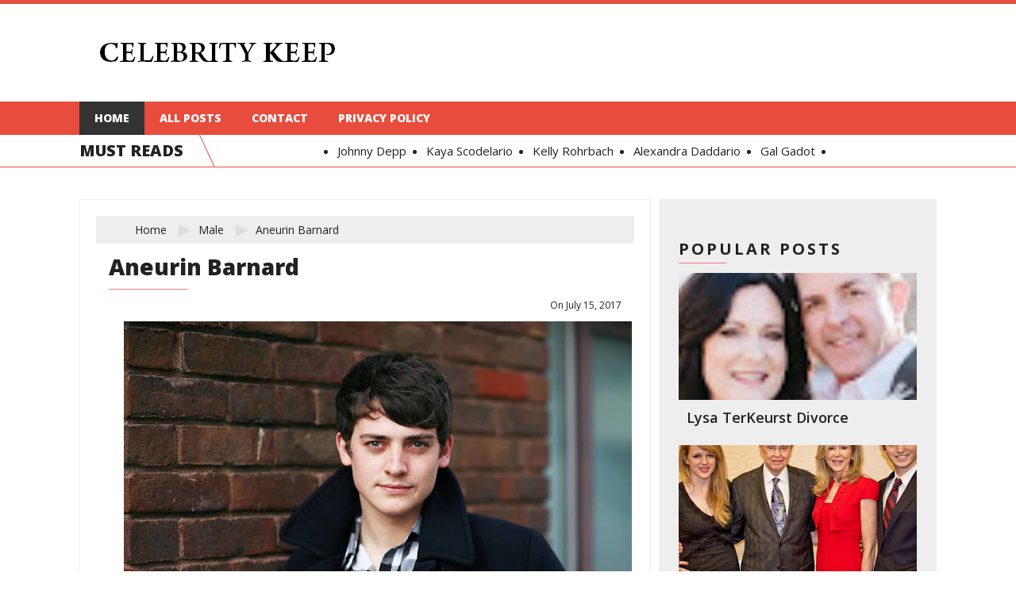

--- FILE ---
content_type: text/html; charset=UTF-8
request_url: http://www.celebritykeep.com/2017/07/aneurin-barnard.html
body_size: 26788
content:
<!DOCTYPE html><html class="v2" xmlns="http://www.w3.org/1999/xhtml" xmlns:b="http://www.google.com/2005/gml/b" xmlns:data="http://www.google.com/2005/gml/data" xmlns:expr="http://www.google.com/2005/gml/expr"><head><meta content="text/html; charset=UTF-8" http-equiv="Content-Type"/>
<script>var __ezHttpConsent={setByCat:function(src,tagType,attributes,category,force,customSetScriptFn=null){var setScript=function(){if(force||window.ezTcfConsent[category]){if(typeof customSetScriptFn==='function'){customSetScriptFn();}else{var scriptElement=document.createElement(tagType);scriptElement.src=src;attributes.forEach(function(attr){for(var key in attr){if(attr.hasOwnProperty(key)){scriptElement.setAttribute(key,attr[key]);}}});var firstScript=document.getElementsByTagName(tagType)[0];firstScript.parentNode.insertBefore(scriptElement,firstScript);}}};if(force||(window.ezTcfConsent&&window.ezTcfConsent.loaded)){setScript();}else if(typeof getEzConsentData==="function"){getEzConsentData().then(function(ezTcfConsent){if(ezTcfConsent&&ezTcfConsent.loaded){setScript();}else{console.error("cannot get ez consent data");force=true;setScript();}});}else{force=true;setScript();console.error("getEzConsentData is not a function");}},};</script>
<script>var ezTcfConsent=window.ezTcfConsent?window.ezTcfConsent:{loaded:false,store_info:false,develop_and_improve_services:false,measure_ad_performance:false,measure_content_performance:false,select_basic_ads:false,create_ad_profile:false,select_personalized_ads:false,create_content_profile:false,select_personalized_content:false,understand_audiences:false,use_limited_data_to_select_content:false,};function getEzConsentData(){return new Promise(function(resolve){document.addEventListener("ezConsentEvent",function(event){var ezTcfConsent=event.detail.ezTcfConsent;resolve(ezTcfConsent);});});}</script>
<script>if(typeof _setEzCookies!=='function'){function _setEzCookies(ezConsentData){var cookies=window.ezCookieQueue;for(var i=0;i<cookies.length;i++){var cookie=cookies[i];if(ezConsentData&&ezConsentData.loaded&&ezConsentData[cookie.tcfCategory]){document.cookie=cookie.name+"="+cookie.value;}}}}
window.ezCookieQueue=window.ezCookieQueue||[];if(typeof addEzCookies!=='function'){function addEzCookies(arr){window.ezCookieQueue=[...window.ezCookieQueue,...arr];}}
addEzCookies([{name:"ezoab_218413",value:"mod1-c; Path=/; Domain=celebritykeep.com; Max-Age=7200",tcfCategory:"store_info",isEzoic:"true",},{name:"ezosuibasgeneris-1",value:"b3c56e83-edc2-431a-7493-547df52c1db4; Path=/; Domain=celebritykeep.com; Expires=Sat, 16 Jan 2027 00:36:45 UTC; Secure; SameSite=None",tcfCategory:"understand_audiences",isEzoic:"true",}]);if(window.ezTcfConsent&&window.ezTcfConsent.loaded){_setEzCookies(window.ezTcfConsent);}else if(typeof getEzConsentData==="function"){getEzConsentData().then(function(ezTcfConsent){if(ezTcfConsent&&ezTcfConsent.loaded){_setEzCookies(window.ezTcfConsent);}else{console.error("cannot get ez consent data");_setEzCookies(window.ezTcfConsent);}});}else{console.error("getEzConsentData is not a function");_setEzCookies(window.ezTcfConsent);}</script><script type="text/javascript" data-ezscrex='false' data-cfasync='false'>window._ezaq = Object.assign({"edge_cache_status":11,"edge_response_time":228,"url":"http://www.celebritykeep.com/2017/07/aneurin-barnard.html"}, typeof window._ezaq !== "undefined" ? window._ezaq : {});</script><script type="text/javascript" data-ezscrex='false' data-cfasync='false'>window._ezaq = Object.assign({"ab_test_id":"mod1-c"}, typeof window._ezaq !== "undefined" ? window._ezaq : {});window.__ez=window.__ez||{};window.__ez.tf={};</script><script type="text/javascript" data-ezscrex='false' data-cfasync='false'>window.ezDisableAds = true;</script>
<script data-ezscrex='false' data-cfasync='false' data-pagespeed-no-defer>var __ez=__ez||{};__ez.stms=Date.now();__ez.evt={};__ez.script={};__ez.ck=__ez.ck||{};__ez.template={};__ez.template.isOrig=true;__ez.queue=__ez.queue||function(){var e=0,i=0,t=[],n=!1,o=[],r=[],s=!0,a=function(e,i,n,o,r,s,a){var l=arguments.length>7&&void 0!==arguments[7]?arguments[7]:window,d=this;this.name=e,this.funcName=i,this.parameters=null===n?null:w(n)?n:[n],this.isBlock=o,this.blockedBy=r,this.deleteWhenComplete=s,this.isError=!1,this.isComplete=!1,this.isInitialized=!1,this.proceedIfError=a,this.fWindow=l,this.isTimeDelay=!1,this.process=function(){f("... func = "+e),d.isInitialized=!0,d.isComplete=!0,f("... func.apply: "+e);var i=d.funcName.split("."),n=null,o=this.fWindow||window;i.length>3||(n=3===i.length?o[i[0]][i[1]][i[2]]:2===i.length?o[i[0]][i[1]]:o[d.funcName]),null!=n&&n.apply(null,this.parameters),!0===d.deleteWhenComplete&&delete t[e],!0===d.isBlock&&(f("----- F'D: "+d.name),m())}},l=function(e,i,t,n,o,r,s){var a=arguments.length>7&&void 0!==arguments[7]?arguments[7]:window,l=this;this.name=e,this.path=i,this.async=o,this.defer=r,this.isBlock=t,this.blockedBy=n,this.isInitialized=!1,this.isError=!1,this.isComplete=!1,this.proceedIfError=s,this.fWindow=a,this.isTimeDelay=!1,this.isPath=function(e){return"/"===e[0]&&"/"!==e[1]},this.getSrc=function(e){return void 0!==window.__ezScriptHost&&this.isPath(e)&&"banger.js"!==this.name?window.__ezScriptHost+e:e},this.process=function(){l.isInitialized=!0,f("... file = "+e);var i=this.fWindow?this.fWindow.document:document,t=i.createElement("script");t.src=this.getSrc(this.path),!0===o?t.async=!0:!0===r&&(t.defer=!0),t.onerror=function(){var e={url:window.location.href,name:l.name,path:l.path,user_agent:window.navigator.userAgent};"undefined"!=typeof _ezaq&&(e.pageview_id=_ezaq.page_view_id);var i=encodeURIComponent(JSON.stringify(e)),t=new XMLHttpRequest;t.open("GET","//g.ezoic.net/ezqlog?d="+i,!0),t.send(),f("----- ERR'D: "+l.name),l.isError=!0,!0===l.isBlock&&m()},t.onreadystatechange=t.onload=function(){var e=t.readyState;f("----- F'D: "+l.name),e&&!/loaded|complete/.test(e)||(l.isComplete=!0,!0===l.isBlock&&m())},i.getElementsByTagName("head")[0].appendChild(t)}},d=function(e,i){this.name=e,this.path="",this.async=!1,this.defer=!1,this.isBlock=!1,this.blockedBy=[],this.isInitialized=!0,this.isError=!1,this.isComplete=i,this.proceedIfError=!1,this.isTimeDelay=!1,this.process=function(){}};function c(e,i,n,s,a,d,c,u,f){var m=new l(e,i,n,s,a,d,c,f);!0===u?o[e]=m:r[e]=m,t[e]=m,h(m)}function h(e){!0!==u(e)&&0!=s&&e.process()}function u(e){if(!0===e.isTimeDelay&&!1===n)return f(e.name+" blocked = TIME DELAY!"),!0;if(w(e.blockedBy))for(var i=0;i<e.blockedBy.length;i++){var o=e.blockedBy[i];if(!1===t.hasOwnProperty(o))return f(e.name+" blocked = "+o),!0;if(!0===e.proceedIfError&&!0===t[o].isError)return!1;if(!1===t[o].isComplete)return f(e.name+" blocked = "+o),!0}return!1}function f(e){var i=window.location.href,t=new RegExp("[?&]ezq=([^&#]*)","i").exec(i);"1"===(t?t[1]:null)&&console.debug(e)}function m(){++e>200||(f("let's go"),p(o),p(r))}function p(e){for(var i in e)if(!1!==e.hasOwnProperty(i)){var t=e[i];!0===t.isComplete||u(t)||!0===t.isInitialized||!0===t.isError?!0===t.isError?f(t.name+": error"):!0===t.isComplete?f(t.name+": complete already"):!0===t.isInitialized&&f(t.name+": initialized already"):t.process()}}function w(e){return"[object Array]"==Object.prototype.toString.call(e)}return window.addEventListener("load",(function(){setTimeout((function(){n=!0,f("TDELAY -----"),m()}),5e3)}),!1),{addFile:c,addFileOnce:function(e,i,n,o,r,s,a,l,d){t[e]||c(e,i,n,o,r,s,a,l,d)},addDelayFile:function(e,i){var n=new l(e,i,!1,[],!1,!1,!0);n.isTimeDelay=!0,f(e+" ...  FILE! TDELAY"),r[e]=n,t[e]=n,h(n)},addFunc:function(e,n,s,l,d,c,u,f,m,p){!0===c&&(e=e+"_"+i++);var w=new a(e,n,s,l,d,u,f,p);!0===m?o[e]=w:r[e]=w,t[e]=w,h(w)},addDelayFunc:function(e,i,n){var o=new a(e,i,n,!1,[],!0,!0);o.isTimeDelay=!0,f(e+" ...  FUNCTION! TDELAY"),r[e]=o,t[e]=o,h(o)},items:t,processAll:m,setallowLoad:function(e){s=e},markLoaded:function(e){if(e&&0!==e.length){if(e in t){var i=t[e];!0===i.isComplete?f(i.name+" "+e+": error loaded duplicate"):(i.isComplete=!0,i.isInitialized=!0)}else t[e]=new d(e,!0);f("markLoaded dummyfile: "+t[e].name)}},logWhatsBlocked:function(){for(var e in t)!1!==t.hasOwnProperty(e)&&u(t[e])}}}();__ez.evt.add=function(e,t,n){e.addEventListener?e.addEventListener(t,n,!1):e.attachEvent?e.attachEvent("on"+t,n):e["on"+t]=n()},__ez.evt.remove=function(e,t,n){e.removeEventListener?e.removeEventListener(t,n,!1):e.detachEvent?e.detachEvent("on"+t,n):delete e["on"+t]};__ez.script.add=function(e){var t=document.createElement("script");t.src=e,t.async=!0,t.type="text/javascript",document.getElementsByTagName("head")[0].appendChild(t)};__ez.dot=__ez.dot||{};__ez.queue.addFileOnce('/detroitchicago/boise.js', '/detroitchicago/boise.js?gcb=195-0&cb=5', true, [], true, false, true, false);__ez.queue.addFileOnce('/parsonsmaize/abilene.js', '/parsonsmaize/abilene.js?gcb=195-0&cb=b20dfef28c', true, [], true, false, true, false);__ez.queue.addFileOnce('/parsonsmaize/mulvane.js', '/parsonsmaize/mulvane.js?gcb=195-0&cb=e75e48eec0', true, ['/parsonsmaize/abilene.js'], true, false, true, false);__ez.queue.addFileOnce('/detroitchicago/birmingham.js', '/detroitchicago/birmingham.js?gcb=195-0&cb=539c47377c', true, ['/parsonsmaize/abilene.js'], true, false, true, false);</script>
<script data-ezscrex="false" type="text/javascript" data-cfasync="false">window._ezaq = Object.assign({"ad_cache_level":0,"adpicker_placement_cnt":0,"ai_placeholder_cache_level":0,"ai_placeholder_placement_cnt":-1,"domain":"celebritykeep.com","domain_id":218413,"ezcache_level":1,"ezcache_skip_code":11,"has_bad_image":0,"has_bad_words":0,"is_sitespeed":0,"lt_cache_level":0,"response_size":82947,"response_size_orig":77185,"response_time_orig":215,"template_id":5,"url":"http://www.celebritykeep.com/2017/07/aneurin-barnard.html","word_count":0,"worst_bad_word_level":0}, typeof window._ezaq !== "undefined" ? window._ezaq : {});__ez.queue.markLoaded('ezaqBaseReady');</script>
<script type='text/javascript' data-ezscrex='false' data-cfasync='false'>
window.ezAnalyticsStatic = true;

function analyticsAddScript(script) {
	var ezDynamic = document.createElement('script');
	ezDynamic.type = 'text/javascript';
	ezDynamic.innerHTML = script;
	document.head.appendChild(ezDynamic);
}
function getCookiesWithPrefix() {
    var allCookies = document.cookie.split(';');
    var cookiesWithPrefix = {};

    for (var i = 0; i < allCookies.length; i++) {
        var cookie = allCookies[i].trim();

        for (var j = 0; j < arguments.length; j++) {
            var prefix = arguments[j];
            if (cookie.indexOf(prefix) === 0) {
                var cookieParts = cookie.split('=');
                var cookieName = cookieParts[0];
                var cookieValue = cookieParts.slice(1).join('=');
                cookiesWithPrefix[cookieName] = decodeURIComponent(cookieValue);
                break; // Once matched, no need to check other prefixes
            }
        }
    }

    return cookiesWithPrefix;
}
function productAnalytics() {
	var d = {"pr":[6],"omd5":"553702b91f3336bb5e26a0ebb0f91cee","nar":"risk score"};
	d.u = _ezaq.url;
	d.p = _ezaq.page_view_id;
	d.v = _ezaq.visit_uuid;
	d.ab = _ezaq.ab_test_id;
	d.e = JSON.stringify(_ezaq);
	d.ref = document.referrer;
	d.c = getCookiesWithPrefix('active_template', 'ez', 'lp_');
	if(typeof ez_utmParams !== 'undefined') {
		d.utm = ez_utmParams;
	}

	var dataText = JSON.stringify(d);
	var xhr = new XMLHttpRequest();
	xhr.open('POST','/ezais/analytics?cb=1', true);
	xhr.onload = function () {
		if (xhr.status!=200) {
            return;
		}

        if(document.readyState !== 'loading') {
            analyticsAddScript(xhr.response);
            return;
        }

        var eventFunc = function() {
            if(document.readyState === 'loading') {
                return;
            }
            document.removeEventListener('readystatechange', eventFunc, false);
            analyticsAddScript(xhr.response);
        };

        document.addEventListener('readystatechange', eventFunc, false);
	};
	xhr.setRequestHeader('Content-Type','text/plain');
	xhr.send(dataText);
}
__ez.queue.addFunc("productAnalytics", "productAnalytics", null, true, ['ezaqBaseReady'], false, false, false, true);
</script><base href="http://www.celebritykeep.com/2017/07/aneurin-barnard.html"/>
<link href="https://www.blogger.com/static/v1/widgets/335934321-css_bundle_v2.css" rel="stylesheet" type="text/css"/>
<script async="async" data-sumo-site-id="f3a2b97917599113a145996b30126eb9c01ad06cb4657ac1563f5ebb7ab34ff2" src="//load.sumome.com/"></script>
<meta content="AcJE6imkffedydLdSP6jCL1tm7-W3LnCQ_YrjcOXuY4" name="google-site-verification"/>
<meta content="9724d9414d73493090e44f6350cab1ba" name="p:domain_verify"/>

<meta content="blogger" name="generator"/>
<link href="http://www.celebritykeep.com/favicon.ico" rel="icon" type="image/x-icon"/>
<link href="http://www.celebritykeep.com/2017/07/aneurin-barnard.html" rel="canonical"/>
<link rel="alternate" type="application/atom+xml" title="Celebrity Keep | Celebrity Divorce, Religion, Political Views, Facts, Hobbies, Dating - Atom" href="http://www.celebritykeep.com/feeds/posts/default"/>
<link rel="alternate" type="application/rss+xml" title="Celebrity Keep | Celebrity Divorce, Religion, Political Views, Facts, Hobbies, Dating - RSS" href="http://www.celebritykeep.com/feeds/posts/default?alt=rss"/>
<link rel="service.post" type="application/atom+xml" title="Celebrity Keep | Celebrity Divorce, Religion, Political Views, Facts, Hobbies, Dating - Atom" href="https://www.blogger.com/feeds/6889699094130887264/posts/default"/>

<link rel="alternate" type="application/atom+xml" title="Celebrity Keep | Celebrity Divorce, Religion, Political Views, Facts, Hobbies, Dating - Atom" href="http://www.celebritykeep.com/feeds/2003318510198679424/comments/default"/>
<!--Can't find substitution for tag [blog.ieCssRetrofitLinks]-->
<link href="https://blogger.googleusercontent.com/img/b/R29vZ2xl/AVvXsEjGKO9iOWXQuSSTz-XdvbvGCIGw3wihdpEOO5iMbl7FgfJo6hVqHKXs2zIyTjv9ICqZaXHite74hw8A2Jlek1QspBZotykWjWFm9VDq9pgfj-2Ku3MHw45vUXlWwDVMNOLS6MpHgfzpVLj4/s640/aneurin-barnard-4.jpg" rel="image_src"/>
<meta content="http://www.celebritykeep.com/2017/07/aneurin-barnard.html" property="og:url"/>
<meta content="Aneurin Barnard" property="og:title"/>
<meta content="        Aneurin Barnard who was born on May 8.1987 in Ogwr,Mid Glamorgan is a Welsh Stage and Screen actor.His father Terry Barnard was a Co..." property="og:description"/>
<meta content="https://blogger.googleusercontent.com/img/b/R29vZ2xl/AVvXsEjGKO9iOWXQuSSTz-XdvbvGCIGw3wihdpEOO5iMbl7FgfJo6hVqHKXs2zIyTjv9ICqZaXHite74hw8A2Jlek1QspBZotykWjWFm9VDq9pgfj-2Ku3MHw45vUXlWwDVMNOLS6MpHgfzpVLj4/w1200-h630-p-k-no-nu/aneurin-barnard-4.jpg" property="og:image"/>
<title>
Aneurin Barnard | Celebrity Keep | Celebrity Divorce, Religion, Political Views, Facts, Hobbies, Dating
</title>
<!-- Meta Tags -->
<meta content="width=device-width" name="viewport"/>
<!-- /Meta Tags -->
<style id="page-skin-1" type="text/css"><!--
/*
-----------------------------------------------
Blogger Template Style
Name:   Fusion Responsive Blogger Template
Author: Templatesyard
URL 1:  http://www.templatesyard.com/
Date:   December 2015
License:  This free Blogger template is licensed under the Creative Commons Attribution 3.0 License, which permits both personal and commercial use.
However, to satisfy the 'attribution' clause of the license, you are required to keep the footer links intact which provides due credit to its authors. For more specific details about the license, you may visit the URL below:
http://creativecommons.org/licenses/by/3.0/
----------------------------------------------- */
/*****************************************
reset.css
******************************************/
html, body, .section, .widget, div, span, applet, object, iframe,
h1, h2, h3, h4, h5, h6, p, blockquote, pre,
a, abbr, acronym, address, big, cite, code,
del, dfn, em, font, img, ins, kbd, q, s, samp,
small, strike, strong, sub, sup, tt, var,
dl, dt, dd, ol, ul, li,
fieldset, form, label, legend,
table, caption, tbody, tfoot, thead, tr, th, td, figure {    margin: 0;    padding: 0;}
article,aside,details,figcaption,figure,
footer,header,hgroup,menu,nav,section {     display:block;}
table {    border-collapse: separate;    border-spacing: 0;}
caption, th, td {    text-align: left;    font-weight: normal;}
blockquote:before, blockquote:after,
q:before, q:after {    content: "";}
.quickedit{display:none;}
blockquote, q {    quotes: "" "";}
sup{    vertical-align: super;    font-size:smaller;}
code{    font-family: 'Courier New', Courier, monospace;    font-size:12px;    color:#272727;}
::selection {background:transparent; text-shadow:#000 0 0 2px;}
::-moz-selection {background:transparent; text-shadow:#000 0 0 2px;}
::-webkit-selection {background:transparent; text-shadow:#000 0 0 2px;}
::-o-selection {background:transparent; text-shadow:#000 0 0 2px;}
a img{	border: none;}
ol, ul { padding: 10px 0 20px;  margin: 0 0 0 35px;  text-align: left;  }
ol li { list-style-type: decimal;  padding:0 0 5px;  }
ul li { list-style-type: disc;  padding: 0 0 5px;  }
ul ul, ol ol { padding: 0; }
h1, h2, h3, h4, h5, h6 { font-weight: 800; }
.post-body h1 { line-height: 48px; font-size: 42px; margin: 10px 0; }
.post-body h2 { font-size: 36px; line-height: 44px; border-bottom: 4px solid #E74C3D; padding-bottom: 10px; margin: 10px 0; }
.post-body h3 { font-size: 32px; line-height: 40px; border-bottom: 4px solid #EEEEEE; padding-bottom: 5px; margin: 10px 0; }
.post-body h4 { font-size: 28px; line-height: 36px; margin: 10px 0;  }
.post-body h5 { font-size: 24px; line-height: 30px; margin: 10px 0;  }
.post-body h6 { font-size: 18px; line-height: 24px; margin: 10px 0;  }
/*****************************************
Global Links CSS
******************************************/
a{ color: #E74C3D; outline:none; text-decoration: none; }
a:hover { color: #222; text-decoration:none; }
body{ background: #fff; color: #222; font-family: 'Open Sans', Sans-Serif; font-size: 19px; line-height: 25px; border-top: 5px solid #E74C3D; }
.clr { clear:both; float:none; }
/*****************************************
Wrappers
******************************************/
.ct-wrapper { padding:0px 20px; position:relative; max-width:1080px; margin: 0 auto; }
.outer-wrapper { position: relative; margin: 40px 0; }
.header-wrapper { display: inline-block; float: left; width: 100%; }
.main-wrapper { width:auto; margin-right:360px; }
#content { background: #eee; position: relative; width: 100%; float: left; }
.sidebar-wrapper {  width:300px;  padding: 25px;  float: right; background: #eee; }
/*****************************************
Header CSS
******************************************/
#header{ float:left; width: auto; }
#header-inner{ margin: 45px 20px; padding: 0; }
#header h1 { color: #000; font-size: 40px; font-weight: normal; text-transform: capitalize; line-height: 50px; }
#header h1 a, #header h1 a:hover { color: #000; }
#header p.description{ color: #222; font-size: 12px; font-style: italic; margin: 0 0 0 35px; padding: 0; text-transform:capitalize; }
#header img{   border:0 none; background:none; width:auto; height:auto; margin:0 auto;  }
/***** Header Right CSS *****/
.header-right { float: right; }
.header-right-inner { display: inline-block; margin-top: 60px; }
/*****************************************
Main Menu CSS
******************************************/
/***** Top Menu *****/
.main-nav-top { padding: 7px 0; float: left; text-align: center; }
.main-nav-top ul { display: block; margin: 0; padding: 0; }
.main-nav-top ul li { display: inline; font-size: 16px; font-weight: 700; }
.main-nav-top ul li:after { content: "//"; font-weight:300; }
.main-nav-top ul li:last-child:after { content: ""; }
.main-nav-top ul li a { color: #222; margin: 0 10px; text-transform: uppercase; }
.main-nav-top ul li a:hover { color: #333; }
/***** Nav Search *****/
#searchform fieldset { float: left; color: #222; border:1px solid #eee; -webkit-box-sizing: border-box; -moz-box-sizing: border-box; box-sizing: border-box; width: 220px; }
#searchform { margin: 0px; display: inline-block; }
#searchform fieldset:hover { border: 1px solid #ccc; }
#s { float: left; color: #888; background: none; border-width: 0 1px 0 0; border-weight: solid; border-color: #ccc; width: 168px; margin: 6px 0; padding: 0 8px;}
#searchform .sbutton { cursor: pointer; padding: 6px 8px; float:right; }
/***** Main Menu *****/
.nav-menu { background: #E74C3D; float: left; margin: 0 auto; padding: 0; width: 100%; z-index: 299; }
.nav-menu .ct-wrapper { padding: 0; }
.nav-menu ul{ list-style: none; margin: 0; padding: 0; z-index: 999; }
.nav-menu ul li { display: inline-block; float: left; line-height: 1; list-style: none outside none; padding: 0; text-align: left; }
.nav-menu li a { background: transparent; color: #fff; display: block; font-size: 14px; font-weight: 800; padding: 14px 19px; position: relative; text-decoration: none; text-transform: uppercase; }
.nav-menu li a:hover, .nav-menu ul li li a:hover, .nav-menu ul li.highlight a { background: #333; color: #FFFFFF; }
.nav-menu ul li ul { width: 180px;  margin: 0px;  position:absolute;  visibility:hidden;  display: inline;  padding:0px;  height:auto;  }
.nav-menu ul li:hover ul {  visibility:visible;  }
.nav-menu li li a { background-color: #eee; color: #222222; font-size: 14px; padding: 10px 15px; position: relative; text-align: left; }
.nav-menu li li { float:none !important; display:block; }
.nav-menu a#pull { display: none; }
/*****************************************
Blog Post CSS
******************************************/
.post { padding: 20px 5%; }
.post-title { font-size: 28px; line-height: normal; margin-bottom: 10px; padding-bottom: 10px; position: relative; text-decoration: none; }
.post-title a { color:#222; }
.post-title a:hover { color: #E74C3D; }
.post-header { display: inline-block; font-size: 12px; margin-bottom: 5px; width: 100%; }
.post-header a { color: #222; }
.post-author { float: left; }
.post-timestamp { float: right; }
.btnt-post { padding: 14px 2.5% 20px; background: #fff; width: 45%; display: inline-block; height: 176px; -webkit-box-shadow:0 0 25px 5px rgba(204, 204, 204, 0.75); -moz-box-shadow:0 0 25px 5px rgba(204, 204, 204, 0.75); box-shadow:0 0 25px 5px rgba(204, 204, 204, 0.75); }
.btnt-post h2 { font-size: 22px; margin: 0; border: 0; line-height: normal; }
.btnt-post .entry-sum { height: 80px; overflow: hidden; text-align:justify;}
.post_thumbnail { display: inline-block; position: relative; height: 210px; width: 50%; overflow: hidden; vertical-align: top; -webkit-box-shadow:0 0 25px 5px rgba(204, 204, 204, 0.75); -moz-box-shadow:0 0 25px 5px rgba(204, 204, 204, 0.75); box-shadow:0 0 25px 5px rgba(204, 204, 204, 0.75); }
.post_thumbnail img { height: 100%; min-height: 210px; position: absolute; width: 100%; }
.post-meta { bottom: 20px; font-size: 12px; font-weight: bold; line-height: normal; padding: 0 2.5%; position: absolute; right: 0; width: 45%; }
.post-meta .tag {
display: inline-block;
max-width: 90px;
height: 16px;
overflow: hidden;
}
.post-meta .tag a { background: #E74C3D; color: #fff; padding: 2px 5px; text-transform: uppercase; }
.post-meta .post-author { float: right; }
.post-meta .post-author a { color: #222; }
.post-body { padding: 0; margin: 0; text-transform:auto; word-wrap: break-word; position: relative; }
.home-link { display:none; }
#blog-pager-newer-link a { background: #eee; color: #222; display: block; padding: 10px; margin: 5px 5px 5px 50px; }
#blog-pager-older-link a { background: #eee; color: #222; display: block; padding: 10px; margin: 5px 50px 5px 5px; }
#blog-pager { background: transparent; font-size: 14px; font-weight: 600; line-height: normal; margin: 1px; padding: 2em 0; text-transform: uppercase; }
.showpageOf { display:none; }
.showpageNum a, .showpage a { margin: 0 2px; }
.showpagePoint { margin: 0 2px 0 0; }
.showpageNum a, .showpage a, .showpagePoint { background: #fff; border: none; color: #222; cursor: pointer; font-size: 18px; font-weight: bold; padding: 7px 15px; text-decoration: none; text-transform: uppercase; display: inline-block; transition: ease 0.3s; }
.showpageNum a:hover, .showpage a:hover, .showpagePoint { background: #e74c3d; color: #fff; text-decoration: none; }
/*****************************************
Post Highlighter CSS
******************************************/
blockquote {   background: url("https://blogger.googleusercontent.com/img/b/R29vZ2xl/AVvXsEi6xJUPlNlr0YnDzV_ZK4ZmV2XA2lBxW_wAh6DHJf9fCyLb2LeFwvJfj9E9nIqCxqZG1PLZT_XH-6Sz8By6rmNLD4FO6lCQf_0NPF-LuXMaqMtd9UN31tIkwNhq_Vj2AXgwzrmhji6kZApP/s1600/quote.png") no-repeat 5.4% center;  border-color: #CCCCCC;  border-style: dashed;  border-width: 2px 0;  color: #888;  font-style: italic;  margin: 10px 0 20px -3%;  padding: 1.5em 38px 10px 114px;  }
/*****************************************
Custom Widget CSS
******************************************/
/***** Breaking News *****/
#webticker { border-bottom: 1px solid #E74C3D; overflow: hidden; height: 40px; }
.ticker-head { float: left; font-size: 20px; font-weight: 800; line-height: 40px; position: relative; text-transform: uppercase; }
.ticker-head:after { border-right: 1px solid; content: ""; color: #E74C3D; position: absolute; -moz-transform: rotate(-25deg); -webkit-transform: rotate(-25deg); transform: rotate(-25deg); width: 30px; height: 50px; }
.tickercontainer { display: block; height: 40px; margin: 0 0 0 205px; overflow: hidden; padding: 0; }
.tickercontainer .mask { height: 30px; overflow: hidden; position: relative; top: 7px; }
#webticker ul { display: none; }
#webticker ul.newsticker { display: block; position: relative; font-size: 15px; margin: 0; padding: 0; }
#webticker ul li { float: left; margin: 0; padding-right: 25px; }
#webticker ul li a { color: #222; }
/***** Breadcrumb Widget CSS *****/
.breadcrumb { background: #eee; display: inline-block; margin: 0 -2.5% 10px; padding: 0 5% 0 0; width: 100%; }
.bcrumb { margin: 0; padding: 0; }
.bcrumb li { display:inline-block; font-weight: 400; font-size:14px;    line-height: 25px !important; padding: 5px 10px 5px 25px; text-transform: capitalize;}
.bcrumb li:after { content: "\25b6"; color: #ddd; display: inline-block; font-size: 20px; margin: -1.5px 0 0; padding: 0 0 0 15px; position: absolute; }
.bcrumb li.last:after { content: ""; display: inline-block; }
.bcrumb li a { color: #222; text-decoration:none; }
.bcrumb li a:hover { text-decoration:none; }
/***** Custom Labels *****/
.cloud-label-widget-content { display: inline-block; text-align: left; }
.cloud-label-widget-content .label-size { display: inline-block; float: left; margin: 5px 5px 0 0; opacity: 1; }
.cloud-label-widget-content .label-size a, .cloud-label-widget-content .label-size span { border: 1px solid #ccc;background: #e74c3d;
color: #fff; display: block; font-size: 12px; padding: 6px 10px; text-transform: uppercase; transition: ease 0.4s;}
.cloud-label-widget-content .label-size:hover a, .cloud-label-widget-content .label-size span { background: #ddd;color:#222; }
.cloud-label-widget-content .label-size .label-count { display: none; }
/***** Popular Post *****/
.sidebar-wrapper .popular-posts ul { margin: 0; padding: 0; }
.sidebar-wrapper .popular-posts ul li { max-width: 300px; list-style: none !important; margin: 0 0 10px !important; overflow: hidden; padding: 0 !important; position: relative; border: 0; }
.sidebar-wrapper .PopularPosts .item-thumbnail { height: 160px; margin: 0; overflow: hidden; position: relative; width: 300px; }
.sidebar-wrapper .PopularPosts ul li img { bottom: -50%; height: 300px; left: 0; position: absolute; width: 300px; transition:ease 0.4s; }
.sidebar-wrapper .PopularPosts ul li img:hover {opacity:0.8;}
.sidebar-wrapper .PopularPosts .item-title { display: inline-block; z-index: 999; }
.sidebar-wrapper .PopularPosts .item-title a { color: #222; display: block; font-size: 18px; font-weight: 600; line-height: normal; padding: 10px; text-transform: capitalize; }
.sidebar-wrapper .PopularPosts .item-snippet { display: none; }
/***** Profile Widget CSS *****/
.Profile img { border:1px solid #cecece; background: #fff; float:left; margin:5px 10px 5px 0; padding:5px;  -webkit-border-radius: 50px;	-moz-border-radius: 50px;	border-radius: 50px; }
.profile-data { color: #999999; font: bold 20px/1.6em Arial,Helvetica,Tahoma,sans-serif; font-variant: small-caps; margin: 0; text-transform: capitalize;}
.profile-datablock { margin: 0.5em 0;}
.profile-textblock { line-height: 1.6em; margin: 0.5em 0; }
a.profile-link { clear: both; display: block; font: 80% monospace; padding: 10px 0; text-align: center; text-transform: capitalize; }
/***** Label Header *****/
.status-msg-border {border:none;}
/* ######## contact Widget ######################### */
.contact-form-name, .contact-form-email, .contact-form-email-message, .contact-form-widget {
max-width: none;
margin-bottom: 15px;
}
.contact-form-name, .contact-form-email, .contact-form-email-message {
background-color: #EBEBEB;
border: 1px solid #ccc;
}
.contact-form-widget .form {
}
.contact-form-button-submit {
max-width: none;
width: 100%;
height: 35px;
border:0;
background-image: none;
background-color: #E74C3D !important;
cursor: pointer;
font-style: normal;
font-weight: 400;
}
.contact-form-name:focus, .contact-form-email:focus, .contact-form-email-message:focus {
border: 0;
box-shadow: none;
}
.contact-form-name:hover, .contact-form-email:hover, .contact-form-email-message:hover {
border: 0;
}
.contact-form-button-submit:hover {
background-color: #222;
background-image: none;
border: 0;
}
/*****************************************
Sidebar CSS
******************************************/
.sidebar { margin: 0; padding: 0; display: block; }
.sidebar h2:before { border-bottom: 1px solid rgba(231, 76, 61, 0.7); bottom: 0; content: ""; left: 0; position: absolute; width: 60px; }
.sidebar h2 { font-size: 20px; font-weight: 700; letter-spacing: 3px; margin-bottom: 12px; padding-bottom: 5px; position: relative; text-transform: uppercase; }
.sidebar .widget { clear: both; font-size: 16px; line-height: 26px; margin-bottom: 25px; }
.sidebar ul { margin:0; padding:0; list-style:none; }
.sidebar li { background: url(https://blogger.googleusercontent.com/img/b/R29vZ2xl/AVvXsEj87rN887DXrcF5KM2q1X3N82Jv4UYFl4YjJ7PLPwnlUfocJ-HUVZtxMnDAVogi9WhGJeTCnr3XgonVCVJMWShPFI0eQJHyFLNFFg5LoCbDYS9qlX3HRjqRYbSDFkiU_vL9kkfhq27eoIl2/s1600/Label-skillblogger.com.png) no-repeat scroll 0 10px transparent;
display: block;
line-height: 18px;
padding: 7px 15px;
text-decoration: none;list-style: none;}
/*****************************************
Footer CSS
******************************************/
#footer { background: #eee; border-top: 2px solid #ddd; width: 100%; color: #222; }
.footer { float: left; width: 33.3%; }
.footer h2:before { border-bottom: 1px solid rgba(231, 76, 61, 0.7); bottom: 0; content: ""; left: 0; position: absolute; width: 60px; }
.footer h2 { font-size: 20px; font-weight: 700; letter-spacing: 3px; margin-bottom: 12px; padding-bottom: 5px; position: relative; text-transform: uppercase; }
.footer .widget{  clear: both;  font-size: 16px;  line-height: 26px;  margin: 15px 25px 25px;  }
.footer .widget-content {
background: transparent !important;
}
.footer:first-child .widget:first-child {
margin-top: 20px !important;
}
.footer ul{ margin:0; padding:0; list-style:none; }
.footer li{  margin: 0 0 0 15px;  padding: 0 0 5px;  text-transform: capitalize;  }
.footer-credits { padding: 15px; background: #ddd; color: #999;  font-size: 80%;  }
.footer-credits .attribution { text-align: center; }
#footer a, .footer-credits a {  color: #222;  }
#footer a:hover, .footer-credits a:hover {  color: #E74C3D;  }
/*****************************************
Comments CSS
******************************************/
.comments { background: #fff; margin: 0 1px 1px; padding: 30px 5%; line-height: 25px !important;}
.comments h4:before { border-bottom: 1px solid rgba(231, 76, 61, 0.7); bottom: 0; content: ""; left: 0; position: absolute; width: 100px; }
.comments h4 { font-size: 30px; font-weight: 600; letter-spacing: 3px; margin: 0 0 30px; padding-bottom: 15px; position: relative; text-transform: uppercase; }
.comments .comments-content .comment-thread ol { overflow: hidden; margin: 0; }
.comments .comments-content .comment-thread ol li { border-left: 3px solid #eee; list-style: none; padding-left: 20px; }
.comments .comments-content .comment:first-child { padding-top: 0; }
.comments .comments-content .comment { margin-bottom: 0; padding-bottom: 0; }
.comments .avatar-image-container { max-height: 60px; width: 60px; border-radius: 50%; -moz-border-radius: 50%; -webkit-border-radius: 50%; }
.comments .avatar-image-container img { max-width: 60px; width: 100%; }
.comments .comment-block { margin-left: 0; }
.comments .comments-content .comment-header .user a { background: #e74c3d; color: #fff; font-size: 14px; padding: 2px 8px; text-transform: capitalize; }
.comments .comments-content .user { display: block; }
.comments .comments-content .icon.blog-author { width:auto !important; margin: 0 !important;padding-right: 5px;}
.comments .comments-content .icon.blog-author:before {
background: #e74c3d;
border-radius: 4px;
color: white;
content: "\00a9";
display: inline-block;
font-size: 15px;
font-style: normal;
line-height: 15px;
padding: 2px 6px 3px;
text-shadow: inset 0px 0px 10px rgba(0,0,0,0.5);
}
.comments .comments-content .datetime { margin-left: 0; }
.comments .comments-content .datetime a { color: #222; font-size: 12px; font-weight: 600; text-transform: capitalize; }
.comments .comments-content .comment-header { margin: 0 20px 0 73px; }
.comments .comments-content .comment-content { background: #eee; margin: 20px 0 0; padding: 15px; }
.comments .comment-block .comment-actions { display: block; text-align: right; }
.comments .comment .comment-actions a { font-size: 12px; font-weight: bold; line-height: normal; padding: 5px 8px; }
.comments .comment .comment-actions a:hover { text-decoration: none; }
.comments .thread-toggle { display: none; }
.comments .comments-content .inline-thread { margin: 0 0 20px 35px !important; padding: 0 0 0 20px; }
.comments .continue { display: none; }
.comment-thread ol { counter-reset: countcomments; }
.comment-thread li:before { color: #eee; content: counter(countcomments, decimal); counter-increment: countcomments; float: right; font-size: 64px; font-weight: bold; padding: 15px 20px 10px; position: relative; z-index: 10; }
.comment-thread ol ol { counter-reset: contrebasse; }
.comment-thread li li:before { content: counter(countcomments,decimal) "." counter(contrebasse,lower-latin); counter-increment: contrebasse; float: right; }
.comment-form p {
background: #e74c3d;
border-top-left-radius: 5px;
border-top-right-radius: 5px;
color: #fff;
font-size: 13px;
line-height: 1.6em;
padding: 10px;
position: relative;
text-align: justify;
top: 21px;
}
.comment-form p:before {
border-left: 8px solid transparent;
border-top: 8px solid #111;
bottom: -8px;
content: "";
height: 0;
left: 0;
line-height: 0;
position: absolute;
width: 0;
}
.comment-form p:after {
border-right: 8px solid transparent;
border-top: 8px solid #111;
bottom: -8px;
content: "";
height: 0;
line-height: 0;
position: absolute;
right: 0;
width: 0;
}
/*****************************************
Responsive styles
******************************************/
@media screen and (max-width: 1045px) {
#header, .header-right { float: none; text-align: center; width: 100%; }
#header-inner { margin: 60px 0 0; }
.header-right-inner { margin: 30px 20px; }
}
@media screen and (max-width: 960px) {
.ct-wrapper { padding:0 15px; }
.main-wrapper { margin-right:0; width:100%; }
.sidebar-wrapper{ float: left; width: 90%; padding: 25px 5%; max-width: 300px; overflow: hidden; }
}
@media screen and (max-width: 768px){
#header p.description { margin: 0; }
.main-nav-top { float: none; }
#searchform { width: 100%; }
#searchform fieldset { float: none; margin: 0 auto; }
.nav-menu { display: block; width: 100%; float: none; }
.nav-menu ul { text-align: center; }
.nav-menu ul { display: none; height: auto; }
.nav-menu a#pull { background-color: #e74c3d; color: #fff; display: inline-block; font-size: 13px; font-weight: bold; padding: 10px 3%; position: relative; text-align: left; text-transform: uppercase; width: 94%; }
.nav-menu a#pull:after { content:""; background: url('https://blogger.googleusercontent.com/img/b/R29vZ2xl/AVvXsEj_2s2Veda2ghzw60SbLQRGAz-rpQZ0_8hYsurCHl-LjBJlgfYY105z1ET3bfolQEr0gFEBocna7pA3zA8v1U4rQ60ESB_BAXX61j7ZVvbrIbyVuA8hYmXwpP3RIOGd_QT_2oFaSWBBCkDS/s1600/nav-icon.png') no-repeat; width: 30px; height: 30px; display: inline-block; position: absolute; right: 15px; top: 10px; }
.nav-menu li { display: block; float: none; width: 100%; }
.nav-menu li a { background: #333; padding: 15px 20px; display: block; }
.nav-menu li a:hover, nav a:active { border: none; color: #eee; }
.nav-menu ul li ul { display: block !important; position: relative; visibility: visible; width: 100%; }
.nav-menu li li a { background-color: #555; color: #eee; }
#comment-editor { margin:10px; }
.footer { width: 50%; }
}
@media screen and (max-width: 600px){
#header img, .post_thumbnail { width: 100%; }
.btnt-post, .post-meta { width: 95%; }
.ticker-head { display: none; }
.tickercontainer { margin: 0; }
}
@media screen and (max-width: 420px){
.ct-wrapper{ padding: 0; }
.footer { width: 100%; }
.comments .comments-content .datetime{    display:block;    float:none;    }
.comments .comments-content .comment-header {    height:70px;    }
.comment-thread li:before, .post-meta { display: none; }
}
@media screen and (max-width: 320px){
.comments .comments-content .comment-replies { margin-left: 0; }
}
/*****************************************
Hiding Header Date and Feed Links
******************************************/
h2.date-header{display:none;}
a .thumb-hover { background:radial-gradient(ellipse at center center , rgba(0, 0, 0, 0) 0%, rgba(0, 0, 0, 0.65) 100%) repeat scroll 0 0 rgba(0, 0, 0, 0);-ms-radial-gradient(center, ellipse cover, rgba(0,0,0,0) 0%,rgba(0,0,0,0.65) 100%); -o-radial-gradient(center, ellipse cover, rgba(0,0,0,0) 0%,rgba(0,0,0,0.65) 100%); opacity: 0; height: 100%; left: 0; position: absolute; top: 0; width: 100%; -webkit-transition: all 0.2s ease-in-out 0s; -moz-transition: all 0.2s ease-in-out 0s; -o-transition: all 0.2s ease-in-out 0s; transition: all 0.2s ease-in-out 0s; }
a:hover .thumb-hover { opacity: 1; }

--></style>
<style id="template-skin-1" type="text/css"><!--
body#layout .servContainer .widget-content {
display: none;
}
body#layout{
background:#e8e8e8 url(https://blogger.googleusercontent.com/img/b/R29vZ2xl/AVvXsEjydKjHtiwkeflY66vHtGxve-j_MVKUS8xPknCMGUmim6Sb468eU5KEwooDLSTKJ4d-re0WCUUpDkXu7_8_rcUu7u3TXPX68ijiwlmIalEjpesWWR9ZnjaE06q4K4Ml76aqx4GBdJsttCU/s1600/noisy_grid.png) !important;
border-radius:4px;
border: 2px solid #D94530;
font-size:11px;
padding:0;
min-width:inherit;
margin:0
}
body#layout #layout-credits {
position: relative !important;
background: #222528;
border-bottom:1px solid #161616 ;
height: 80px;
margin-bottom: 20px;
}
body#layout .layout-txt {
width: 22%;
float: left;
background: inherit !important;
font-size: 12px !important;
color: #fff !important;
margin-left: 30% !important;
line-height: 22px !important;
font-weight: 400 !important;
padding: 15px !important;
border-width: 0px !important;
}
body#layout .layout-txt h4 {
font-size:12px !important;
}
body#layout #layout-logo {
background: url(https://blogger.googleusercontent.com/img/b/R29vZ2xl/AVvXsEigl9gIGvYwzVybfj6BEvTQBZyLBfCUYc-s2FcKC8SNpqqAq2MPhevP3NY0fK2woYA_DOoKpJRQkoAFCkDotzq4DjCoCAmMiuimIgDq0NR86vy7P-ueWrP_U6s42_RRYmRiildjh5bl1M9_/s1600-r/logo2.png) no-repeat;
height: 80px!important;
width: 40%!important;
float: right!important;
display: block;
}
body#layout .header-info-wid {
width: 76.2%;
}
body#layout .section h4 {
font-size: 18px;
font-weight: 400;
font-family: Segoe UI,Frutiger,Frutiger Linotype,Dejavu Sans,Helvetica Neue,Arial,sans-serif;
text-transform: uppercase;
text-align:left;
}
body#layout .section {
margin: 0;
height: auto;
left: 0;
top: 0;
position: relative
}
body#layout .header-wrapper { margin-top: 40px; }
body#layout #header, body#layout .header-right { width: 45%; }
body#layout .main-wrapper {     width: 60%;
margin-right: 0;
float: left; }
body#layout .footer {width:31%;}
body#layout .outer-wrapper, body#layout .sidebar-wrapper, body#layout .ct-wrapper { margin: 0; padding: 0; }
body#layout div.section {
overflow: hidden;
color: #777;
border: 1px solid #ccc;
font-size: 14px;
line-height: 46px;
border-radius: 4px;
background-color:#ddd;
padding-bottom: 6px
}
body#layout .header {
width: 30%;
}
body#layout .content .widget-content, body#layout .header-right .widget-content {
height: auto !important;
width: 105%;
margin-left: -9px
}
body#layout .widget-content {
color: #666;
border: 1px solid;
background-color: #fff;
border-color: #ccc !important;
height: auto;
width: 102%;
line-height: 0;
padding: 24px 0px 65px 0px;
font-size: 13px !important;
font-weight: 300;
vertical-align: middle;
text-align: center;
margin-top: 3px;
margin-left: -10px;
margin-bottom: -10px;
border-bottom: 0;
}
body#layout .header .widget-content {
width: 106% !important;
}
.widget {
margin: 0
}
body#layout .draggable-widget .widget-wrap3 {
margin-left: 0 !important;
}
body#layout .draggable-widget .widget-wrap2 {
background-color: #1BBC9B !important
}
body#layout .sidebar h4, .footer h4 {
text-align: left;
padding-left: 8px;
font-weight: 400;
color: #555
}
body#layout .sidebar .widget-content, .footer .widget-content {
margin-left: -10px !important;
width: 110% !important;
margin-bottom: -10px !important;
padding: 16px 0 50px 0px !important;
}
body#layout .sidebar .add_widget a, .footer .add_widget a {
color: #fff;
font-weight: 500
}
body#layout .red {
color:#a94442!important;
background-color:#f2dede!important;
border-color:#ebccd1!important;
}
body#layout .green {
color: #3c763d !important;
background-color: #dff0d8 !important;
border-color: #d6e9c6 !important;
background-image: url('https://blogger.googleusercontent.com/img/b/R29vZ2xl/AVvXsEgjE5Mxk5RmfXsB_L-em1qfDT3BIGoLz9y3RHWXOEreOkrMWsX1sdbfvvRWp2uENbMgtPTyo_kRf1ikYUiOXiWQQ7a-UZQCfjGYpqcFWUve6yyzaTMtIeKRyNYLS0L8tIr8a6rzV2bIN4c/s1600/rsz_1services.jpg')!important;
background-repeat: no-repeat;
height: 180px;
}
body#layout .green h4 {
width: 35%;
float: right;
text-align: center;
}
body#layout .layoutinfo {
width:95%;
font-size:12px!important;
margin-top:20px!important;
font-family:Segoe UI,Frutiger,Frutiger Linotype,Dejavu Sans,Helvetica Neue,Arial,sans-serif!important;
line-height:22px!important;
font-weight:400!important;
padding:15px!important;
}
body#layout .editlink {
width: 15%;
position: absolute;
height: 100%;
top: 0;
right: 10px;
padding: 0px 10px;
font-size: 16px !important;
font-weight: bold;
color:#000 !important;
border: 1px solid #e1e5e7;
border-top-width: 0;
background-color: #f0f0f0;
background-image: -webkit-linear-gradient(top, rgba(255, 255, 255, 0.9) 50%, rgba(255, 255, 255, 0.1) 100%);
background-image: linear-gradient(to bottom, rgba(255, 255, 255, 0.9) 10%, rgba(255, 255, 255, 0.1) 100%);
filter: progid:DXImageTransform.Microsoft.gradient(startColorstr='#80ffffff',endColorstr='#00ffffff',GradientType=0) color:#777 !important;
}
body#layout .editlink:hover {
background:#f26300!important;
text-decoration:none !important;
}
body#layout .sidebar .editlink, .footer .editlink {
line-height: 95px !important;
text-align:center;
}
body#layout .content .editlink {
line-height:120px !important;
text-align:center;
right: 0px;
}
body#layout .navigation .editlink, .Slider .editlink {
line-height: 120px !important;
width: 8% !important;
right: 0px !important;
}
body#layout #header .editlink, body#layout .header-right .editlink {
line-height: 120px !important;
width: 15%;
right: 0px !important;
}
body#layout div.layout-title {
text-align: left;
height: 2.5em !important;
line-height: 55px !important;
padding-left: 18px;
font-size: 14px;
}
body#layout .add_widget {
width: 16%;
position: absolute;
top: 6.5px;
right: 5px;
border-radius: 4px;
padding: 0px 10px;
background-color: rgb(224, 102, 102);
font-size: 11px;
border: 1px solid #ccc;
-o-border-radius: 2px;
-ms-border-radius: 2px;
-webkit-border-radius: 2px;
-moz-border-radius: 2px;
border-radius: 2px;
background-repeat: repeat-x;
background-image: -webkit-linear-gradient(top, rgb(153, 0, 0) 1%, rgb(224, 102, 102) 100%);
background-image: linear-gradient(to bottom, rgb(153, 0, 0) 1%, rgb(224, 102, 102) 100%);
}
body#layout .add_widget a {
color: #f7f7f7;
text-decoration: none;
font-weight: 700;
}
body#layout .add_widget a:hover {
color: #555;
}
body#layout .add_widget:hover a {
color: #555 !important;
}
body#layout .add_widget:hover {
background: rgb(242, 242, 242) !important;
}
body#layout #main-wrapper .add_widget {
width: 38% !important;
line-height: 31px !important;
border-color: rgb(211, 211, 211) !important;
border-radius: 3px !important;
background-image: inherit !important;
}
body#layout .sidebar .add_widget, .footer .add_widget {
width: 38% !important;
top: 12px !important;
line-height: 31px !important;
border-color: rgb(211, 211, 211) !important;
border-radius: 3px !important;
background-image: inherit !important;
}
body#layout .sidebar .add_widget a, .footer .add_widget a {
color: #fff;
font-weight: 500;
}
--></style>
<style type="text/css">
.post { background: #fff; margin: 1px 1px 0; }
.post-title:before { border-bottom: 1px solid rgba(231, 76, 61, 0.7); bottom: 0; content: ""; left: 0; position: absolute; width: 100px; }
#blog-pager { background: #fff; }
#related_posts h4:before { border-bottom: 1px solid rgba(231, 76, 61, 0.7); bottom: 0; content: ""; left: 0; position: absolute; width: 60px; }
#related_posts h4 { font-size: 20px; font-weight: 600; letter-spacing: 3px; margin-bottom: 12px; padding-bottom: 5px; position: relative; text-transform: uppercase; }
#related_posts { background: #eee; margin: 15px -5.5%; overflow: hidden; padding: 20px 5.5%; width: 100%; }
#related_posts ul, #related_posts li { overflow:hidden; padding:0; margin:0; list-style:none; }
#related_posts ul { margin-top:10px }
#related_posts li { float: left; margin: 0 2% 0 0; width: 32%; }
#related_posts li:last-child { margin: 0; }
#related_posts li .rimg { float: left; height: 120px; overflow: hidden; position: relative; width: 210px; }
#related_posts li .rimg img { height: auto; position: absolute; width: 100%; }
#related_posts li .btnt-rsum .btnt-rtitle { background: #fff; color: #222; display: inline-block; font-size: 14px; line-height: normal; padding: 15px 5%; width: 90%; }
#related_posts li .btnt-rsum span.sum { display: none; }
@media only screen and (min-width:768px) and (max-width:983px){
  #related_posts li { width: 100%; float: none; }
}
@media only screen and (max-width:767px){
  #related_posts li { width: 100%; float: none; }
}
</style>
<!--[if !IE]><!-->
<style type="text/css">
.post-body img{ height:auto; max-width:100%; }
</style>
<!--<![endif]-->
<link href="https://fonts.googleapis.com/css?family=Open+Sans:300,400,400italic,600,700,800" rel="stylesheet" type="text/css" />
<script src="https://ajax.googleapis.com/ajax/libs/jquery/1.7.1/jquery.min.js" type="text/javascript"></script>
<script type="text/javascript">
//<![CDATA[
//Ticker Posts Script
var numposts = 100;
var standardstyling = true;

function showrecentposts(json) {
        document.write('<ul>')
  for (var i = 0; i < numposts; i++) {
    var entry = json.feed.entry[i];
    var posttitle = entry.title.$t;
    var posturl;
    if (i == json.feed.entry.length) break;
    for (var k = 0; k < entry.link.length; k++) {
      if (entry.link[k].rel == 'alternate') {
        posturl = entry.link[k].href;
        break;
      }}
    posttitle = posttitle.link(posturl);
    if (standardstyling) document.write('<li>');
    document.write(posttitle);}
    if (standardstyling) document.write('</li>');
        document.write('</ul>')
}

//Ticker Script
(function(e){var f=(function(){var k=document.createElement("p").style,j=["ms","O","Moz","Webkit"];if(k.transition==""){return true}while(j.length){if(j.pop()+"Transition" in k){return true}}return false})();function b(k,j){var m=k.data("settings");if(typeof j==="undefined"){j=false}if(j){a(k)}var l=h(k);k.animate(l.css,l.time,"linear",function(){k.css(m.direction,"0");b(k,true)})}function h(j){var m=j.data("settings");var n=j.children().first();var o=Math.abs(-j.css(m.direction).replace("px","").replace("auto","0")-n.outerWidth(true));var m=j.data("settings");var k=o*1000/m.speed;var l={};l[m.direction]=j.css(m.direction).replace("px","").replace("auto","0")-o;return{css:l,time:k}}function a(j){var k=j.data("settings");j.css("transition-duration","0s").css(k.direction,"0");var l=j.children().first();if(l.hasClass("webticker-init")){l.remove()}else{j.children().last().after(l)}}function d(k,j){if(typeof j==="undefined"){j=false}if(j){a(k)}var l=h(k);var m=l.time/1000;m+="s";k.css(l.css).css("transition-duration",m)}function i(l,k,j){var m;e.get(l,function(o){var n=e(o);n.find("item").each(function(){var q=e(this),p={title:q.find("title").text(),link:q.find("link").text()};listItem="<li><a href='"+p.link+"'>"+p.title+"</a></li>";m+=listItem});j.webTicker("update",m,k)})}function g(l){var n=l.data("settings");l.width("auto");var m=0;l.children("li").each(function(){m+=e(this).outerWidth(true)});if(m<l.parent().width()||l.children().length==1){if(n.duplicate){itemWidth=Math.max.apply(Math,l.children().map(function(){return e(this).width()}).get());while(m-itemWidth<l.parent().width()||l.children().length==1){var o=l.children().clone();l.append(o);m=0;l.children("li").each(function(){m+=e(this).outerWidth(true)});itemWidth=Math.max.apply(Math,l.children().map(function(){return e(this).width()}).get())}}else{var k=l.parent().width()-m;k+=l.find("li:first").width();var j=l.find("li:first").height();l.append('<li class="ticker-spacer" style="width:'+k+"px;height:"+j+'px;"></li>')}}if(n.startEmpty){var j=l.find("li:first").height();l.prepend('<li class="webticker-init" style="width:'+l.parent().width()+"px;height:"+j+'px;"></li>')}m=0;l.children("li").each(function(){m+=e(this).outerWidth(true)});l.width(m+200);widthCompare=0;l.children("li").each(function(){widthCompare+=e(this).outerWidth(true)});while(widthCompare>=l.width()){l.width(l.width()+200);widthCompare=0;l.children("li").each(function(){widthCompare+=e(this).outerWidth(true)})}}var c={init:function(j){j=jQuery.extend({speed:50,direction:"left",moving:true,startEmpty:true,duplicate:false,rssurl:false,hoverpause:true,rssfrequency:0,updatetype:"reset"},j);return this.each(function(){jQuery(this).data("settings",j);var k=jQuery(this);k.addClass("newsticker");var m=k.wrap("<div class='mask'></div>");m.after("<span class='tickeroverlay-left'>&nbsp;</span><span class='tickeroverlay-right'>&nbsp;</span>");var l=k.parent().wrap("<div class='tickercontainer'></div>");g(k);if(j.rssurl){i(j.rssurl,j.type,k);if(j.rssfrequency>0){window.setInterval(function(){i(j.rssurl,j.type,k)},j.rssfrequency*1000*60)}}if(f){k.css("transition-duration","0s").css(j.direction,"0");d(k,false);k.on("transitionend webkitTransitionEnd oTransitionEnd otransitionend",function(n){if(!k.is(n.target)){return false}d(e(this),true)})}else{b(e(this))}if(j.hoverpause){k.hover(function(){if(f){var n=e(this).css(j.direction);e(this).css("transition-duration","0s").css(j.direction,n)}else{jQuery(this).stop()}},function(){if(jQuery(this).data("settings").moving){if(f){d(e(this),false)}else{b(k)}}})}})},stop:function(){var j=e(this).data("settings");if(j.moving){j.moving=false;return this.each(function(){if(f){var k=e(this).css(j.direction);e(this).css("transition-duration","0s").css(j.direction,k)}else{e(this).stop()}})}},cont:function(){var j=e(this).data("settings");if(!j.moving){j.moving=true;return this.each(function(){if(f){d(e(this),false)}else{b(e(this))}})}},update:function(p,n,o,j){n=n||"reset";if(typeof o==="undefined"){o=true}if(typeof j==="undefined"){j=false}if(typeof p==="string"){p=e(p)}var k=e(this);k.webTicker("stop");var m=e(this).data("settings");if(n=="reset"){k.html(p);k.css(m.direction,"0");g(k)}else{if(n=="swap"){k.children("li").addClass("old");for(var l=0;l<p.length;l++){id=e(p[l]).data("update");match=k.find('[data-update="'+id+'"]');if(match.length<1){if(o){if(k.find(".ticker-spacer:first-child").length==0&&k.find(".ticker-spacer").length>0){k.children("li.ticker-spacer").before(p[l])}else{k.append(p[l])}}}else{k.find('[data-update="'+id+'"]').replaceWith(p[l])}}k.children("li.webticker-init, li.ticker-spacer").removeClass("old");if(j){k.children("li").remove(".old")}stripWidth=0;k.children("li").each(function(){stripWidth+=e(this).outerWidth(true)});k.width(stripWidth+200)}}k.webTicker("cont")}};e.fn.webTicker=function(j){if(c[j]){return c[j].apply(this,Array.prototype.slice.call(arguments,1))}else{if(typeof j==="object"||!j){return c.init.apply(this,arguments)}else{e.error("Method "+j+" does not exist on jQuery.webTicker")}}}})(jQuery);
/*]]>*/
</script>
<!--Related Posts with thumbnails Scripts and Styles Start-->
<!-- remove -->
<style type="text/css">
#related-posts{float:left;width:auto;}
#related-posts a{border-right: 1px dotted #eaeaea;}
#related-posts a:hover{background: #f2f2f2;}
#related-posts h2{margin-top: 10px;background:none;font:18px Oswald;padding:3px;color:#999999; text-transform:uppercase;}
#related-posts .related_img {margin:5px;border:4px solid #f2f2f2;width:300px;height:200px;transition:all 300ms ease-in-out;-webkit-transition:all 300ms ease-in-out;-moz-transition:all 300ms ease-in-out;-o-transition:all 300ms ease-in-out;-ms-transition:all 300ms ease-in-out;}
#related-title {color:#222;text-align:center;padding: 0 10px;font-size:14px Oswald; line-height:16px;text-shadow:0 2px 2px #fff;height:28px;width:100px;}
#related-posts .related_img:hover{border:4px solid #E8E8E8;opacity:.7;filter:alpha(opacity=70);-moz-opacity:.7;-khtml-opacity:.7}</style>
<script src="http://makingdifferent.github.io/blogger-widgets/related_posts_widget.js" type="text/javascript"></script>
<!-- remove -->
<!--Related Posts with thumbnails Scripts and Styles End-->
<script async="async" src="https://platform-api.sharethis.com/js/sharethis.js#property=5f8001591a793400126ba404&amp;product=inline-share-buttons" type="text/javascript"></script>
<link href="https://www.blogger.com/dyn-css/authorization.css?targetBlogID=6889699094130887264&amp;zx=026c553a-aebc-4068-957d-df8f079ee5b0" media="none" onload="if(media!=&#39;all&#39;)media=&#39;all&#39;" rel="stylesheet"/><noscript><link href='https://www.blogger.com/dyn-css/authorization.css?targetBlogID=6889699094130887264&amp;zx=026c553a-aebc-4068-957d-df8f079ee5b0' rel='stylesheet'/></noscript>
<meta name="google-adsense-platform-account" content="ca-host-pub-1556223355139109"/>
<meta name="google-adsense-platform-domain" content="blogspot.com"/>

<script type='text/javascript'>
var ezoTemplate = 'orig_site';
var ezouid = '1';
var ezoFormfactor = '1';
</script><script data-ezscrex="false" type='text/javascript'>
var soc_app_id = '0';
var did = 218413;
var ezdomain = 'celebritykeep.com';
var ezoicSearchable = 1;
</script></head>
<!--<body>-->
<body>
<div class="layout-credits" id="layout-credits">
<div class="layout-txt no-items section" id="Welcome! To The Most Advance Admin Panel (^.^)"></div>
<div class="layout-logo" id="layout-logo"></div>
</div>
<div class="header-wrapper">
<div class="ct-wrapper">
<div class="header-inner-wrap">
<!-- Ezoic - above-header-1 - top_of_page -->
<div id="ezoic-pub-ad-placeholder-110">
</div>
<!-- End Ezoic - above-header-1 - top_of_page -->
<div class="header section" id="header"><div class="widget Header" data-version="1" id="Header1">
<div id="header-inner">
<a href="http://www.celebritykeep.com/" style="display: block">
<img alt="Celebrity Keep | Celebrity Divorce, Religion, Political Views, Facts, Hobbies, Dating" id="Header1_headerimg" src="https://blogger.googleusercontent.com/img/b/R29vZ2xl/AVvXsEgnZVVQBiArS-k41Jo9lV-ylId301q9NFxlDUsSRZ3LvU9IiFyeR9FfvXf-TlALuL200rts8KzKKPSTN3BgvG-hFgQOsRSWoykg8puPf-FYN_8xDmBLAT814oHIF-t2_HWsojGO8TVBWCg/s1600/Celebritykeep.png" style="display: block"/>
</a>
</div>
</div></div>
</div><!-- /header-inner-wrap -->
<!-- Ezoic - below-header-1 - top_of_page -->
<div id="ezoic-pub-ad-placeholder-111">
</div>
<!-- End Ezoic - below-header-1 - top_of_page -->
<div class="header-right section" id="header-right"><div class="widget HTML" data-version="1" id="HTML2">
<div class="widget-content">
<style type="text/css"> 
.adslot_1 { max-width: 750px; height: auto; margin:10px 0px; }
@media (min-width:320px) { .adslot_1 { width:320px; height:100px; } } 
@media (min-width:468px) { .adslot_1 { width:468px; height:60px; } } 
@media (min-width:728px) { .adslot_1 { width:728px; height:90px; } }
</style>

<!-- Ezoic -  Besides-site-title-1 - top_of_page -->
<div id="ezoic-pub-ad-placeholder-105"> </div>
<!-- End Ezoic -  Besides-site-title-1 - top_of_page -->
</div>
<div class="clear"></div>
</div></div>
<div class="clr"></div>
</div>
</div>
<div class="clr"></div>
<div class="nav-menu">
<div class="ct-wrapper">
<!-- Main Menu -->
<ul class="sf-menu">
<li class="highlight"><a href="http://www.celebritykeep.com/">Home</a></li>
<li><a href="http://www.celebritykeep.com/p/all-posts.html">All Posts</a>
</li><li><a href="http://www.celebritykeep.com/p/contact.html">Contact</a>
</li><li><a href="http://www.celebritykeep.com/p/privacy-policy.html">Privacy Policy</a>
</li>


</ul>
<a href="#" id="pull">Menu</a>
</div><!-- /ct-wrapper -->
</div><!-- /sub-nav-menu -->
<div class="clr"></div>
<div class="navigation section" id="Newsticker"><div class="widget HTML" data-version="1" id="HTML115">
<div id="webticker">
<div class="ct-wrapper">
<div class="ticker-head">MUST READS</div>
<script src="/feeds/posts/default/-/Must Reads?orderby=published&amp;alt=json-in-script&amp;callback=showrecentposts&amp;max-results=5" type="text/javascript"></script>
</div>
</div>
</div></div>
<div class="clr"></div>
<div class="ct-wrapper">
<div class="outer-wrapper">
<div class="main-wrapper">
<div class="content section" id="content"><div class="widget HTML" data-version="1" id="HTML111">
</div><div class="widget HTML" data-version="1" id="HTML112">
</div><div class="widget Blog" data-version="1" id="Blog1">
<div class="blog-posts hfeed">
<!--Can't find substitution for tag [defaultAdStart]-->

          <div class="date-outer">
        
<h2 class="date-header"><span>Saturday, 15 July 2017</span></h2>

          <div class="date-posts">
        
<div class="post-outer">
<div class="post hentry">
<div id="ezoic-pub-ad-placeholder-112">
</div>
<div class="breadcrumb" xmlns:v="http://rdf.data-vocabulary.org/#">
<ul class="bcrumb">
<span typeof="v:Breadcrumb">
<li class="first"><a href="http://www.celebritykeep.com/" property="v:title" rel="v:url">Home</a></li>
</span>
<li><span typeof="v:Breadcrumb"><a href="http://www.celebritykeep.com/search/label/Male" property="v:title" rel="v:url">Male</a></span></li>
<li class="last">Aneurin Barnard</li>
</ul>
</div>
<h1 class="post-title entry-title">
Aneurin Barnard
</h1>
<div class="post-header">
<div class="post-header-line-1">
<span class="post-author vcard">
</span>
<span class="post-timestamp">

          On July 15, 2017
</span>
</div>
</div>
<div class="post-body entry-content" id="post-body-2003318510198679424">
<div id="jobmiddlenew">
<div dir="ltr" style="text-align: left;" trbidi="on">
<div class="separator" style="clear: both; text-align: center;">
</div>
<div class="separator" style="clear: both; text-align: center;">
</div>
<div class="separator" style="clear: both; text-align: left;">
<a href="https://blogger.googleusercontent.com/img/b/R29vZ2xl/AVvXsEjGKO9iOWXQuSSTz-XdvbvGCIGw3wihdpEOO5iMbl7FgfJo6hVqHKXs2zIyTjv9ICqZaXHite74hw8A2Jlek1QspBZotykWjWFm9VDq9pgfj-2Ku3MHw45vUXlWwDVMNOLS6MpHgfzpVLj4/s1600/aneurin-barnard-4.jpg" imageanchor="1" style="margin-left: 1em; margin-right: 1em;"><img border="0" data-original-height="1067" data-original-width="1600" height="426" src="https://blogger.googleusercontent.com/img/b/R29vZ2xl/AVvXsEjGKO9iOWXQuSSTz-XdvbvGCIGw3wihdpEOO5iMbl7FgfJo6hVqHKXs2zIyTjv9ICqZaXHite74hw8A2Jlek1QspBZotykWjWFm9VDq9pgfj-2Ku3MHw45vUXlWwDVMNOLS6MpHgfzpVLj4/s640/aneurin-barnard-4.jpg" width="640"/></a></div>
<br/>
Aneurin Barnard who was born on May 8.1987 in Ogwr,Mid Glamorgan is a Welsh Stage and Screen actor.His father Terry Barnard was a Coal Miner and his mom,June worked in a factory.He went to Royal Welsh College of Music and Drama.He is known for his role in Hunky Dory,The Truth About Emanuel and The White Queen.<br/>
<br/>
Some of the films in which he was involved are Ironclad,Powder,Citadel,Elfie Hopkins,The Facility,Trap for Cinderella,Mary Queen of Schools,Interlude in Prague and Dunkrik.Some of the TV shows in which he played a role are Y Pris,Casualty,We&#39;ll take Manhattan,Agatha Christie&#39;s Maple,Under Milk Wood,Killing Jesus,Thirteen,SS-GB,War and Peace etc.He also did some short films like Owl Creek Bridge,Elsewhere and Queen of Hearts.<br/>
<h3 style="text-align: left;">
Aneurin Barnard  Religion</h3>
<div>
Aneurin Barnard&#39;s religious belief and faith are not known as not much information is available.So it can be assumed that he may be a non-religious person or someone who may be more spiritual than religious.<br/>
<br/></div>
<h3 style="text-align: left;">
Aneurin Barnard Political Views</h3>
<div>
Aneurin Barnard&#39;s seems hardly to have any leaning towards any political party as not much information is readily available.So it can be assumed that he may be a person who wants to keep his political views and ideologies as a secret,well away from the public media or a person who may not be interested in politics and like to be busy in his own work. </div>
<br/>
<h3 style="text-align: left;">
Who is he/she dating?</h3>
<div>
Aneurin Barnard was married to Lucy Victoria Faulks in 2017.Regarding his past life relationships not much information is available.So it seems that he was successful in keeping his personal life matters as a secret. </div>
<br/>
<h3 style="text-align: left;">
Aneurin Barnard Hobbies</h3>
<div>
Regarding the leisure time activities of Aneurin Barnard,not much is known.Being an actor who likes to try something new and always in the look out for a new genre,it can be assumed that he might be spending his spare time in honing his skills and try to be ready for any new challenges that may be thrown upon him in future.</div>
<br/>
<h3 style="text-align: left;">
Interesting  Facts</h3>
<div>
Aneurin Barnard won the Best Actor Award at Puchon International Fantastic Film Festival in 2015 for his work in Citadel.In 2013 he won the Best Acting Ensemble:Feature Award at Ashland Independent Film award which he shared with Jessica Biel,Alfred Molina,Frances O&#39;Connor,Jimmi Simpson and Kaya Scodelario for his work in The Truth About Emanuel.<br/>
<br/>
He said in a interview that his dream is to act in a James Bond Movie as James Bond.He is passionate about stunts and likes to do his own stunts.Richard Burton is his idol.He is of Welsh,English and Scottish descent.Barnard also gets involved in a Radio production of Under Milk Wood.</div>
<div>
<br/></div>
<br/>
<i>Sources </i><br/>
<i><a href="https://en.wikipedia.org/wiki/Aneurin_Barnard" rel="nofollow" target="_blank">https://en.wikipedia.org/wiki/Aneurin_Barnard</a></i><br/>
<a href="https://www.imdb.com/name/nm2902567/" rel="nofollow" target="_blank">http://www.imdb.com/name/nm2902567/</a></div>
</div>
<style> #addcodemiddle{display: none;} </style>
<div id="addcodemiddle">
<div id="ezoic-pub-ad-placeholder-106">
</div>
</div>
<script type="text/javascript"> var str1=document.getElementById("jobmiddlenew").innerHTML; var str2=str1.length; var str3=str2/2; var substr = str1.substring(str3, str2); var n = substr.search("<br>"); if(n<0) { n = substr.indexOf('.'); if(n<0) { n=0; } var firsthalf = str1.substring(0, str3+n+1); var secondhalf = str1.substring(str3+n+1, str2); } else { var firsthalf = str1.substring(0, str3+n+4); var secondhalf = str1.substring(str3+n+4, str2); } var addcode="<center>"+document.getElementById("addcodemiddle").innerHTML+"</center><br/>"; var newbody=firsthalf+addcode+secondhalf; var strnew=document.getElementsByClassName("post-body entry-content"); strnew[0].innerHTML=newbody; document.getElementById("addcodemiddle").innerHTML=""; </script>
<div style="clear: both;"></div>
</div>
<div id="ezoic-pub-ad-placeholder-108">
</div>
<div id="related-posts">
<script src="/feeds/posts/default/-/celeb?alt=json-in-script&amp;callback=related_results_labels_thumbs&amp;max-results=5" type="text/javascript"></script>
<script src="/feeds/posts/default/-/Male?alt=json-in-script&amp;callback=related_results_labels_thumbs&amp;max-results=5" type="text/javascript"></script>
<script type="text/javascript">
var currentposturl="http://www.celebritykeep.com/2017/07/aneurin-barnard.html";
var maxresults=20;
var relatedpoststitle="<b>Related Posts:</b>";
removeRelatedDuplicates_thumbs();
printRelatedLabels_thumbs();
</script>
</div><div class="clear"></div>
<div id="ezoic-pub-ad-placeholder-109">
</div>
<div class="post-footer">
<div class="post-footer-line post-footer-line-1">
<div id="related_posts"></div>
<script type="text/javascript">
//<![CDATA[
relatedPostsWidget({
related_title: "Related Posts",
containerSelector: "#related_posts",
maxPosts: 3,
loadingClass: "loadingxx",
rlt_thumb: 300
});
//]]>
</script>
</div>
<div class="post-footer-line post-footer-line-2">
</div>
<div class="post-footer-line post-footer-line-3"><span class="post-location">
</span>
</div>
</div>
</div>
<div class="comments" id="comments">
<a name="comments"></a>
<div id="backlinks-container">
<div id="Blog1_backlinks-container">
</div>
</div>
</div>
</div>
<!--Can't find substitution for tag [defaultAdEnd]-->
<div class="inline-ad">
</div>
<!--Can't find substitution for tag [adStart]-->

        </div></div>
      
<!--Can't find substitution for tag [adEnd]-->
</div>
<div class="blog-pager" id="blog-pager">
<span id="blog-pager-newer-link">
<a class="blog-pager-newer-link" href="http://www.celebritykeep.com/2017/07/sosie-bacon.html" id="Blog1_blog-pager-newer-link" title="Newer Post">Newer Post</a>
</span>
<span id="blog-pager-older-link">
<a class="blog-pager-older-link" href="http://www.celebritykeep.com/2017/07/tamzin-merchant.html" id="Blog1_blog-pager-older-link" title="Older Post">Older Post</a>
</span>
<a class="home-link" href="http://www.celebritykeep.com/">Home</a>
</div>
<div class="clear"></div>
</div></div>
<div class="layoutinfo green no-items section" id="You have made a good decision by choosing us, We are best in this field and we provide quality stuffs:"></div>
<div class="layoutinfo red no-items section" id="Please check the documention file to install the template correctly and if you feel any difficulty feel free to contact us."></div>
</div><!-- /main-wrapper -->
<div class="sidebar-wrapper">
<div class="sidebar section" id="sidebar"><div class="widget HTML" data-version="1" id="HTML3">
<div class="widget-content">
<!-- Ezoic - sidebar-top-1 - sidebar -->
<div id="ezoic-pub-ad-placeholder-103"> </div>
<!-- End Ezoic - sidebar-top-1 - sidebar -->
</div>
<div class="clear"></div>
</div><div class="widget PopularPosts" data-version="1" id="PopularPosts2">
<h2>Popular Posts</h2>
<div class="widget-content popular-posts">
<ul>
<li>
<div class="item-content">
<div class="item-thumbnail">
<a href="http://www.celebritykeep.com/2021/01/lysa-terkeurst-divorce.html" target="_blank">
<img alt="" border="0" height="72" src="https://blogger.googleusercontent.com/img/b/R29vZ2xl/AVvXsEjZXTiVwsZ-NH_WG0BhjUqLLxA4GYnuF5GRCuVG3snIE7DPegRFmoo1cxkTPzI9XrVvxhnjLx7BJ0PozgVvykPjI7NnxN0RxpUh44KBFUsSZi5KlkuYfnzy4clAsf16ivFqyI-kxczOmjs/s72-w640-c-h336/Lysa-TerKeurst-Divorce.jpg" width="72"/>
</a>
</div>
<div class="item-title"><a href="http://www.celebritykeep.com/2021/01/lysa-terkeurst-divorce.html"> Lysa TerKeurst Divorce</a></div>
<div class="item-snippet">Lysa TerKeurst, the very popular president of Proverbs 31 Ministries, has gone through a tremendous line of events in her life for the past ...</div>
</div>
<div style="clear: both;"></div>
</li>
<li>
<div class="item-content">
<div class="item-thumbnail">
<a href="http://www.celebritykeep.com/2018/12/charles-stanley-divorce.html" target="_blank">
<img alt="" border="0" height="72" src="https://blogger.googleusercontent.com/img/b/R29vZ2xl/AVvXsEgVZMsb3trDYSR8ZrIvUab5JN2rRHO6IBk7fiAQLfDawpK_A3f3-A4FicSffjiV6U-Rfv6Lce2Ob2KNa-8Wga4RqTOVc_CXy6FT8V1oQViiwEK1ggaiOiEu62PmNWerSqO1F8RAwki08hU/s72-c/Charles-Stanley-Divorce.jpg" width="72"/>
</a>
</div>
<div class="item-title"><a href="http://www.celebritykeep.com/2018/12/charles-stanley-divorce.html">Charles Stanley Divorce</a></div>
<div class="item-snippet">   Charles Stanley Divorce   Dr. Charles Stanley got married to Anna Stanley in 1958 and together they have two children - Andy and Becky St...</div>
</div>
<div style="clear: both;"></div>
</li>
<li>
<div class="item-content">
<div class="item-thumbnail">
<a href="http://www.celebritykeep.com/2017/07/mark-harmon.html" target="_blank">
<img alt="" border="0" height="72" src="https://blogger.googleusercontent.com/img/b/R29vZ2xl/AVvXsEhLtrumcl-zUQXQP-qVHJeNI7Bf-u7bJNqn-kcmYwAE296q0KKrBQsO4UDLidDT0H2qN-BeKnBUMrj0p07NCVPuque4PIorwqNLxANSoKgQsmGUWJnqVoil0A7sPFtojD4P7lE2pNVvMvv8/s72-c/mark-harmon-health-scare-surgery-ncis-pp.jpg" width="72"/>
</a>
</div>
<div class="item-title"><a href="http://www.celebritykeep.com/2017/07/mark-harmon.html">Mark Harmon</a></div>
<div class="item-snippet">        Mark Hormon with birthname as Thomas Mark Hormon is an American actor.He was born on September 2 ,1951 in Burbank,California,USA.His...</div>
</div>
<div style="clear: both;"></div>
</li>
<li>
<div class="item-content">
<div class="item-thumbnail">
<a href="http://www.celebritykeep.com/2021/01/pj-fleck-divorce.html" target="_blank">
<img alt="" border="0" height="72" src="https://blogger.googleusercontent.com/img/b/R29vZ2xl/AVvXsEjfSCGytzOdKfB3q1hY2DyJDuDLULmQLTQVH66rWfmNpWSSLwSnJfHKBV1VQVhGgils3wvxOGhZhh45_3YdHNSlIXMvSVSNDzchRjoiCACC1epdBkE0Ul3ulHWpsb48RLLnZQYPhUdl2WU/s72-w640-c-h478/Fleck-Divorce.jpg" width="72"/>
</a>
</div>
<div class="item-title"><a href="http://www.celebritykeep.com/2021/01/pj-fleck-divorce.html"> P.J. Fleck Divorce</a></div>
<div class="item-snippet">	 Philip John Fleck Jr., also called as P.J Fleck, is the American Football coach, is currently living a happy life along with his wife and ...</div>
</div>
<div style="clear: both;"></div>
</li>
<li>
<div class="item-content">
<div class="item-title"><a href="http://www.celebritykeep.com/2017/06/james-spader.html">James Spader</a></div>
<div class="item-snippet">         James Spader is an American actor who was born on 7th February 1960 at Boston, Massachusetts, USA. He is the youngest of three chil...</div>
</div>
<div style="clear: both;"></div>
</li>
</ul>
<div class="clear"></div>
</div>
</div><div class="widget HTML" data-version="1" id="HTML4">
<div class="widget-content">
<!-- Ezoic - sidebar_bottom - sidebar_bottom -->
<div id="ezoic-pub-ad-placeholder-104"> </div>
<!-- End Ezoic - sidebar_bottom - sidebar_bottom -->
</div>
<div class="clear"></div>
</div></div>
</div><!-- /sidebar-wrapper -->
<div class="clr"></div>
</div><!-- /ct-wrapper -->
</div><!-- /outer-wrapper -->
<div id="footer">
<div class="ct-wrapper">
<div class="footer no-items section" id="footer1"></div>
<div class="footer no-items section" id="footer2"></div>
<div class="footer no-items section" id="footer3"></div>
<div class="clr"></div>
</div><!-- /ct-wrapper -->
</div><!-- footer -->
<div class="footer-credits">
<div class="ct-wrapper">
<p class="attribution">© <script type="text/javascript">var creditsyear = new Date();document.write(creditsyear.getFullYear());</script>
<a href="http://www.celebritykeep.com/">Celebrity Keep | Celebrity Divorce, Religion, Political Views, Facts, Hobbies, Dating</a> | Designed By - <a href="http://www.templatesyard.com" id="mycredit">Templatesyard</a> | SEO Plugin By - <a href="http://www.allbloggertricks.com/" id="myspcredit">ABT</a></p>
</div><!-- /ct-wrapper -->
</div><!-- footer-credits -->
<script type="text/javascript">
/*<![CDATA[*/
var _0x6586=["\x74\x6F\x4C\x6F\x77\x65\x72\x43\x61\x73\x65","\x68\x72\x65\x66","\x69\x6E\x64\x65\x78\x4F\x66","\x68\x69\x67\x68\x6C\x69\x67\x68\x74","\x72\x65\x6D\x6F\x76\x65\x43\x6C\x61\x73\x73","\x6C\x69\x2E\x68\x69\x67\x68\x6C\x69\x67\x68\x74","\x61\x64\x64\x43\x6C\x61\x73\x73","\x70\x61\x72\x65\x6E\x74","\x65\x61\x63\x68","\x2E\x6E\x61\x76\x2D\x6D\x65\x6E\x75\x20\x75\x6C\x20\x6C\x69\x20\x61","\x72\x65\x61\x64\x79","\x23\x70\x75\x6C\x6C","\x2E\x6E\x61\x76\x2D\x6D\x65\x6E\x75\x20\x75\x6C","\x68\x65\x69\x67\x68\x74","\x63\x6C\x69\x63\x6B","\x70\x72\x65\x76\x65\x6E\x74\x44\x65\x66\x61\x75\x6C\x74","\x73\x6C\x69\x64\x65\x54\x6F\x67\x67\x6C\x65","\x6F\x6E","\x77\x69\x64\x74\x68","\x3A\x68\x69\x64\x64\x65\x6E","\x69\x73","\x73\x74\x79\x6C\x65","\x72\x65\x6D\x6F\x76\x65\x41\x74\x74\x72","\x72\x65\x73\x69\x7A\x65","\x2F\x73\x37\x32\x2D\x63\x2F","\x2F\x73\x33\x30\x30\x2D\x63\x2F","\x72\x65\x70\x6C\x61\x63\x65","\x73\x72\x63","\x61\x74\x74\x72","\x2E\x73\x69\x64\x65\x62\x61\x72\x2D\x77\x72\x61\x70\x70\x65\x72\x20\x6C\x69\x20\x2E\x69\x74\x65\x6D\x2D\x74\x68\x75\x6D\x62\x6E\x61\x69\x6C\x20\x61\x20\x69\x6D\x67","\x6C\x65\x66\x74","\x77\x65\x62\x54\x69\x63\x6B\x65\x72","\x23\x77\x65\x62\x74\x69\x63\x6B\x65\x72\x20\x75\x6C","\x66\x69\x72\x73\x74\x2D\x63\x68\x69\x6C\x64","\x2E\x6E\x61\x76\x2D\x6D\x65\x6E\x75\x20\x75\x6C\x20\x6C\x69\x3A\x66\x69\x72\x73\x74\x2D\x63\x68\x69\x6C\x64","\x73\x66\x2D\x6D\x65\x6E\x75","\x2E\x6E\x61\x76\x2D\x6D\x65\x6E\x75","\x3C\x61\x20\x68\x72\x65\x66\x3D\x27\x68\x74\x74\x70\x3A\x2F\x2F\x77\x77\x77\x2E\x61\x6C\x6C\x62\x6C\x6F\x67\x67\x65\x72\x74\x72\x69\x63\x6B\x73\x2E\x63\x6F\x6D\x2F\x27\x3E\x20\x41\x42\x54\x20\x3C\x2F\x61\x3E","\x68\x74\x6D\x6C","\x23\x6D\x79\x73\x70\x63\x72\x65\x64\x69\x74","\x6C\x65\x6E\x67\x74\x68","\x23\x6D\x79\x73\x70\x63\x72\x65\x64\x69\x74\x3A\x76\x69\x73\x69\x62\x6C\x65","\x6C\x6F\x63\x61\x74\x69\x6F\x6E","\x68\x74\x74\x70\x3A\x2F\x2F\x77\x77\x77\x2E\x61\x6C\x6C\x62\x6C\x6F\x67\x67\x65\x72\x74\x72\x69\x63\x6B\x73\x2E\x63\x6F\x6D\x2F"];$(document)[_0x6586[10]](function(){var _0x5131x1=location[_0x6586[1]][_0x6586[0]]();$(_0x6586[9])[_0x6586[8]](function(){if(_0x5131x1[_0x6586[2]](this[_0x6586[1]][_0x6586[0]]())> -1){$(_0x6586[5])[_0x6586[4]](_0x6586[3]);$(this)[_0x6586[7]]()[_0x6586[6]](_0x6586[3]);}});});$(function(){var _0x5131x2=$(_0x6586[11]);menu=$(_0x6586[12]);menuHeight=menu[_0x6586[13]]();$(_0x5131x2)[_0x6586[17]](_0x6586[14],function(_0x5131x3){_0x5131x3[_0x6586[15]]();menu[_0x6586[16]]();});$(window)[_0x6586[23]](function(){var _0x5131x4=$(window)[_0x6586[18]]();if(_0x5131x4>320&&menu[_0x6586[20]](_0x6586[19])){menu[_0x6586[22]](_0x6586[21])};});});$(document)[_0x6586[10]](function(){$(_0x6586[29],$(this))[_0x6586[8]](function(){var _0x5131x5=$(this)[_0x6586[28]](_0x6586[27])[_0x6586[26]](_0x6586[24],_0x6586[25]);$(this)[_0x6586[28]](_0x6586[27],_0x5131x5);})});$(function(){$(_0x6586[32])[_0x6586[31]]({direction:_0x6586[30]})});$(_0x6586[34])[_0x6586[6]](_0x6586[33]);$(_0x6586[36])[_0x6586[6]](_0x6586[35]);$(document)[_0x6586[10]](function(){$(_0x6586[39])[_0x6586[38]](_0x6586[37]);setInterval(function(){if(!$(_0x6586[41])[_0x6586[40]]){window[_0x6586[42]][_0x6586[1]]=_0x6586[43]}},3000);});
/*]]>*/
</script>
<script type="text/javascript">
  /*<![CDATA[*/
    var postperpage=5;
    var numshowpage=2;
    var upPageWord ='« Previous Page';
    var downPageWord ='Next Page »';
    var urlactivepage=location.href;
    var home_page="/";
  /*]]>*/
</script>
<script type="text/javascript">
 /*<![CDATA[*/
var nopage;var jenis;var nomerhal;var lblname1;halamanblogger();function loophalaman(banyakdata){var html='';nomerkiri=parseInt(numshowpage / 2);if(nomerkiri==numshowpage-nomerkiri){numshowpage=nomerkiri*2+1}
mulai=nomerhal-nomerkiri;if(mulai<1)mulai=1;maksimal=parseInt(banyakdata / postperpage)+1;if(maksimal-1==banyakdata / postperpage)maksimal=maksimal-1;akhir=mulai+numshowpage-1;if(akhir>maksimal)akhir=maksimal;html+="<span class='showpageOf'>Page "+nomerhal+' of '+maksimal+"</span>";var prevnomer=parseInt(nomerhal)-1;if(nomerhal>1){if(nomerhal==2){if(jenis=="page"){html+='<span class="showpage"><a href="'+home_page+'">'+upPageWord+'</a></span>'}else{html+='<span class="showpageNum"><a href="/search/label/'+lblname1+'?&max-results='+postperpage+'">'+upPageWord+'</a></span>'}}else{if(jenis=="page"){html+='<span class="showpageNum"><a href="#" onclick="redirectpage('+prevnomer+');return false">'+upPageWord+'</a></span>'}else{html+='<span class="showpageNum"><a href="#" onclick="redirectlabel('+prevnomer+');return false">'+upPageWord+'</a></span>'}}}
if(mulai>1){if(jenis=="page"){html+='<span class="showpageNum"><a href="'+home_page+'">1</a></span>'}else{html+='<span class="showpageNum"><a href="/search/label/'+lblname1+'?&max-results='+postperpage+'">1</a></span>'}}
if(mulai>2){html+=' ... '}
for(var jj=mulai;jj<=akhir;jj++){if(nomerhal==jj){html+='<span class="showpagePoint">'+jj+'</span>'}else if(jj==1){if(jenis=="page"){html+='<span class="showpageNum"><a href="'+home_page+'">1</a></span>'}else{html+='<span class="showpageNum"><a href="/search/label/'+lblname1+'?&max-results='+postperpage+'">1</a></span>'}}else{if(jenis=="page"){html+='<span class="showpageNum"><a href="#" onclick="redirectpage('+jj+');return false">'+jj+'</a></span>'}else{html+='<span class="showpageNum"><a href="#" onclick="redirectlabel('+jj+');return false">'+jj+'</a></span>'}}}
if(akhir<maksimal-1){html+='...'}
if(akhir<maksimal){if(jenis=="page"){html+='<span class="showpageNum"><a href="#" onclick="redirectpage('+maksimal+');return false">'+maksimal+'</a></span>'}else{html+='<span class="showpageNum"><a href="#" onclick="redirectlabel('+maksimal+');return false">'+maksimal+'</a></span>'}}
var nextnomer=parseInt(nomerhal)+1;if(nomerhal<maksimal){if(jenis=="page"){html+='<span class="showpageNum"><a href="#" onclick="redirectpage('+nextnomer+');return false">'+downPageWord+'</a></span>'}else{html+='<span class="showpageNum"><a href="#" onclick="redirectlabel('+nextnomer+');return false">'+downPageWord+'</a></span>'}}
var pageArea=document.getElementsByName("pageArea");var blogPager=document.getElementById("blog-pager");for(var p=0;p<pageArea.length;p++){pageArea[p].innerHTML=html}
if(pageArea&&pageArea.length>0){html=''}
if(blogPager){blogPager.innerHTML=html}}
function hitungtotaldata(root){var feed=root.feed;var totaldata=parseInt(feed.openSearch$totalResults.$t,10);loophalaman(totaldata)}
function halamanblogger(){var thisUrl=urlactivepage;if(thisUrl.indexOf("/search/label/")!=-1){if(thisUrl.indexOf("?updated-max")!=-1){lblname1=thisUrl.substring(thisUrl.indexOf("/search/label/")+14,thisUrl.indexOf("?updated-max"))}else{lblname1=thisUrl.substring(thisUrl.indexOf("/search/label/")+14,thisUrl.indexOf("?&max"))}}
if(thisUrl.indexOf("?q=")==-1&&thisUrl.indexOf(".html")==-1){if(thisUrl.indexOf("/search/label/")==-1){jenis="page";if(urlactivepage.indexOf("#PageNo=")!=-1){nomerhal=urlactivepage.substring(urlactivepage.indexOf("#PageNo=")+8,urlactivepage.length)}else{nomerhal=1}
document.write("<script src=\""+home_page+"feeds/posts/summary?max-results=1&alt=json-in-script&callback=hitungtotaldata\"><\/script>")}else{jenis="label";if(thisUrl.indexOf("&max-results=")==-1){postperpage=20}
if(urlactivepage.indexOf("#PageNo=")!=-1){nomerhal=urlactivepage.substring(urlactivepage.indexOf("#PageNo=")+8,urlactivepage.length)}else{nomerhal=1}
document.write('<script src="'+home_page+'feeds/posts/summary/-/'+lblname1+'?alt=json-in-script&callback=hitungtotaldata&max-results=1" ><\/script>')}}}
function redirectpage(numberpage){jsonstart=(numberpage-1)*postperpage;nopage=numberpage;var nBody=document.getElementsByTagName('head')[0];var newInclude=document.createElement('script');newInclude.type='text/javascript';newInclude.setAttribute("src",home_page+"feeds/posts/summary?start-index="+jsonstart+"&max-results=1&alt=json-in-script&callback=finddatepost");nBody.appendChild(newInclude)}
function redirectlabel(numberpage){jsonstart=(numberpage-1)*postperpage;nopage=numberpage;var nBody=document.getElementsByTagName('head')[0];var newInclude=document.createElement('script');newInclude.type='text/javascript';newInclude.setAttribute("src",home_page+"feeds/posts/summary/-/"+lblname1+"?start-index="+jsonstart+"&max-results=1&alt=json-in-script&callback=finddatepost");nBody.appendChild(newInclude)}
function finddatepost(root){post=root.feed.entry[0];var timestamp1=post.published.$t.substring(0,19)+post.published.$t.substring(23,29);var timestamp=encodeURIComponent(timestamp1);if(jenis=="page"){var alamat="/search?updated-max="+timestamp+"&max-results="+postperpage+"#PageNo="+nopage}else{var alamat="/search/label/"+lblname1+"?updated-max="+timestamp+"&max-results="+postperpage+"#PageNo="+nopage}
location.href=alamat}
/*]]>*/
</script>
<script type="text/javascript">
        (function(i,s,o,g,r,a,m){i['GoogleAnalyticsObject']=r;i[r]=i[r]||function(){
        (i[r].q=i[r].q||[]).push(arguments)},i[r].l=1*new Date();a=s.createElement(o),
        m=s.getElementsByTagName(o)[0];a.async=1;a.src=g;m.parentNode.insertBefore(a,m)
        })(window,document,'script','https://www.google-analytics.com/analytics.js','ga');
        ga('create', 'UA-100836674-1', 'auto', 'blogger');
        ga('blogger.send', 'pageview');
      </script>

<script type="text/javascript" src="https://www.blogger.com/static/v1/widgets/3845888474-widgets.js"></script>
<script type="text/javascript">
window['__wavt'] = 'AOuZoY5xw9P3IJCeHE0ageu4vmIM5F_aSQ:1768523805214';_WidgetManager._Init('//www.blogger.com/rearrange?blogID\x3d6889699094130887264','//www.celebritykeep.com/2017/07/aneurin-barnard.html','6889699094130887264');
_WidgetManager._SetDataContext([{'name': 'blog', 'data': {'blogId': '6889699094130887264', 'title': 'Celebrity Keep | Celebrity Divorce, Religion, Political Views, Facts, Hobbies, Dating', 'url': 'http://www.celebritykeep.com/2017/07/aneurin-barnard.html', 'canonicalUrl': 'http://www.celebritykeep.com/2017/07/aneurin-barnard.html', 'homepageUrl': 'http://www.celebritykeep.com/', 'searchUrl': 'http://www.celebritykeep.com/search', 'canonicalHomepageUrl': 'http://www.celebritykeep.com/', 'blogspotFaviconUrl': 'http://www.celebritykeep.com/favicon.ico', 'bloggerUrl': 'https://www.blogger.com', 'hasCustomDomain': true, 'httpsEnabled': true, 'enabledCommentProfileImages': true, 'gPlusViewType': 'FILTERED_POSTMOD', 'adultContent': false, 'analyticsAccountNumber': 'UA-100836674-1', 'encoding': 'UTF-8', 'locale': 'en-GB', 'localeUnderscoreDelimited': 'en_gb', 'languageDirection': 'ltr', 'isPrivate': false, 'isMobile': false, 'isMobileRequest': false, 'mobileClass': '', 'isPrivateBlog': false, 'isDynamicViewsAvailable': true, 'feedLinks': '\x3clink rel\x3d\x22alternate\x22 type\x3d\x22application/atom+xml\x22 title\x3d\x22Celebrity Keep | Celebrity Divorce, Religion, Political Views, Facts, Hobbies, Dating - Atom\x22 href\x3d\x22http://www.celebritykeep.com/feeds/posts/default\x22 /\x3e\n\x3clink rel\x3d\x22alternate\x22 type\x3d\x22application/rss+xml\x22 title\x3d\x22Celebrity Keep | Celebrity Divorce, Religion, Political Views, Facts, Hobbies, Dating - RSS\x22 href\x3d\x22http://www.celebritykeep.com/feeds/posts/default?alt\x3drss\x22 /\x3e\n\x3clink rel\x3d\x22service.post\x22 type\x3d\x22application/atom+xml\x22 title\x3d\x22Celebrity Keep | Celebrity Divorce, Religion, Political Views, Facts, Hobbies, Dating - Atom\x22 href\x3d\x22https://www.blogger.com/feeds/6889699094130887264/posts/default\x22 /\x3e\n\n\x3clink rel\x3d\x22alternate\x22 type\x3d\x22application/atom+xml\x22 title\x3d\x22Celebrity Keep | Celebrity Divorce, Religion, Political Views, Facts, Hobbies, Dating - Atom\x22 href\x3d\x22http://www.celebritykeep.com/feeds/2003318510198679424/comments/default\x22 /\x3e\n', 'meTag': '', 'adsenseHostId': 'ca-host-pub-1556223355139109', 'adsenseHasAds': true, 'adsenseAutoAds': false, 'boqCommentIframeForm': true, 'loginRedirectParam': '', 'view': '', 'dynamicViewsCommentsSrc': '//www.blogblog.com/dynamicviews/4224c15c4e7c9321/js/comments.js', 'dynamicViewsScriptSrc': '//www.blogblog.com/dynamicviews/877a97a3d306fbc3', 'plusOneApiSrc': 'https://apis.google.com/js/platform.js', 'disableGComments': true, 'interstitialAccepted': false, 'sharing': {'platforms': [{'name': 'Get link', 'key': 'link', 'shareMessage': 'Get link', 'target': ''}, {'name': 'Facebook', 'key': 'facebook', 'shareMessage': 'Share to Facebook', 'target': 'facebook'}, {'name': 'BlogThis!', 'key': 'blogThis', 'shareMessage': 'BlogThis!', 'target': 'blog'}, {'name': 'X', 'key': 'twitter', 'shareMessage': 'Share to X', 'target': 'twitter'}, {'name': 'Pinterest', 'key': 'pinterest', 'shareMessage': 'Share to Pinterest', 'target': 'pinterest'}, {'name': 'Email', 'key': 'email', 'shareMessage': 'Email', 'target': 'email'}], 'disableGooglePlus': true, 'googlePlusShareButtonWidth': 0, 'googlePlusBootstrap': '\x3cscript type\x3d\x22text/javascript\x22\x3ewindow.___gcfg \x3d {\x27lang\x27: \x27en_GB\x27};\x3c/script\x3e'}, 'hasCustomJumpLinkMessage': false, 'jumpLinkMessage': 'Read more', 'pageType': 'item', 'postId': '2003318510198679424', 'postImageThumbnailUrl': 'https://blogger.googleusercontent.com/img/b/R29vZ2xl/AVvXsEjGKO9iOWXQuSSTz-XdvbvGCIGw3wihdpEOO5iMbl7FgfJo6hVqHKXs2zIyTjv9ICqZaXHite74hw8A2Jlek1QspBZotykWjWFm9VDq9pgfj-2Ku3MHw45vUXlWwDVMNOLS6MpHgfzpVLj4/s72-c/aneurin-barnard-4.jpg', 'postImageUrl': 'https://blogger.googleusercontent.com/img/b/R29vZ2xl/AVvXsEjGKO9iOWXQuSSTz-XdvbvGCIGw3wihdpEOO5iMbl7FgfJo6hVqHKXs2zIyTjv9ICqZaXHite74hw8A2Jlek1QspBZotykWjWFm9VDq9pgfj-2Ku3MHw45vUXlWwDVMNOLS6MpHgfzpVLj4/s640/aneurin-barnard-4.jpg', 'pageName': 'Aneurin Barnard', 'pageTitle': 'Celebrity Keep | Celebrity Divorce, Religion, Political Views, Facts, Hobbies, Dating: Aneurin Barnard'}}, {'name': 'features', 'data': {}}, {'name': 'messages', 'data': {'edit': 'Edit', 'linkCopiedToClipboard': 'Link copied to clipboard', 'ok': 'Ok', 'postLink': 'Post link'}}, {'name': 'template', 'data': {'name': 'custom', 'localizedName': 'Custom', 'isResponsive': false, 'isAlternateRendering': false, 'isCustom': true}}, {'name': 'view', 'data': {'classic': {'name': 'classic', 'url': '?view\x3dclassic'}, 'flipcard': {'name': 'flipcard', 'url': '?view\x3dflipcard'}, 'magazine': {'name': 'magazine', 'url': '?view\x3dmagazine'}, 'mosaic': {'name': 'mosaic', 'url': '?view\x3dmosaic'}, 'sidebar': {'name': 'sidebar', 'url': '?view\x3dsidebar'}, 'snapshot': {'name': 'snapshot', 'url': '?view\x3dsnapshot'}, 'timeslide': {'name': 'timeslide', 'url': '?view\x3dtimeslide'}, 'isMobile': false, 'title': 'Aneurin Barnard', 'description': '        Aneurin Barnard who was born on May 8.1987 in Ogwr,Mid Glamorgan is a Welsh Stage and Screen actor.His father Terry Barnard was a Co...', 'featuredImage': 'https://blogger.googleusercontent.com/img/b/R29vZ2xl/AVvXsEjGKO9iOWXQuSSTz-XdvbvGCIGw3wihdpEOO5iMbl7FgfJo6hVqHKXs2zIyTjv9ICqZaXHite74hw8A2Jlek1QspBZotykWjWFm9VDq9pgfj-2Ku3MHw45vUXlWwDVMNOLS6MpHgfzpVLj4/s640/aneurin-barnard-4.jpg', 'url': 'http://www.celebritykeep.com/2017/07/aneurin-barnard.html', 'type': 'item', 'isSingleItem': true, 'isMultipleItems': false, 'isError': false, 'isPage': false, 'isPost': true, 'isHomepage': false, 'isArchive': false, 'isLabelSearch': false, 'postId': 2003318510198679424}}]);
_WidgetManager._RegisterWidget('_HeaderView', new _WidgetInfo('Header1', 'header', document.getElementById('Header1'), {}, 'displayModeFull'));
_WidgetManager._RegisterWidget('_HTMLView', new _WidgetInfo('HTML2', 'header-right', document.getElementById('HTML2'), {}, 'displayModeFull'));
_WidgetManager._RegisterWidget('_HTMLView', new _WidgetInfo('HTML115', 'Newsticker', document.getElementById('HTML115'), {}, 'displayModeFull'));
_WidgetManager._RegisterWidget('_HTMLView', new _WidgetInfo('HTML111', 'content', document.getElementById('HTML111'), {}, 'displayModeFull'));
_WidgetManager._RegisterWidget('_HTMLView', new _WidgetInfo('HTML112', 'content', document.getElementById('HTML112'), {}, 'displayModeFull'));
_WidgetManager._RegisterWidget('_BlogView', new _WidgetInfo('Blog1', 'content', document.getElementById('Blog1'), {'cmtInteractionsEnabled': false, 'lightboxEnabled': true, 'lightboxModuleUrl': 'https://www.blogger.com/static/v1/jsbin/230470005-lbx__en_gb.js', 'lightboxCssUrl': 'https://www.blogger.com/static/v1/v-css/828616780-lightbox_bundle.css'}, 'displayModeFull'));
_WidgetManager._RegisterWidget('_HTMLView', new _WidgetInfo('HTML3', 'sidebar', document.getElementById('HTML3'), {}, 'displayModeFull'));
_WidgetManager._RegisterWidget('_PopularPostsView', new _WidgetInfo('PopularPosts2', 'sidebar', document.getElementById('PopularPosts2'), {}, 'displayModeFull'));
_WidgetManager._RegisterWidget('_HTMLView', new _WidgetInfo('HTML4', 'sidebar', document.getElementById('HTML4'), {}, 'displayModeFull'));
</script>

<script data-cfasync="false">function _emitEzConsentEvent(){var customEvent=new CustomEvent("ezConsentEvent",{detail:{ezTcfConsent:window.ezTcfConsent},bubbles:true,cancelable:true,});document.dispatchEvent(customEvent);}
(function(window,document){function _setAllEzConsentTrue(){window.ezTcfConsent.loaded=true;window.ezTcfConsent.store_info=true;window.ezTcfConsent.develop_and_improve_services=true;window.ezTcfConsent.measure_ad_performance=true;window.ezTcfConsent.measure_content_performance=true;window.ezTcfConsent.select_basic_ads=true;window.ezTcfConsent.create_ad_profile=true;window.ezTcfConsent.select_personalized_ads=true;window.ezTcfConsent.create_content_profile=true;window.ezTcfConsent.select_personalized_content=true;window.ezTcfConsent.understand_audiences=true;window.ezTcfConsent.use_limited_data_to_select_content=true;window.ezTcfConsent.select_personalized_content=true;}
function _clearEzConsentCookie(){document.cookie="ezCMPCookieConsent=tcf2;Domain=.celebritykeep.com;Path=/;expires=Thu, 01 Jan 1970 00:00:00 GMT";}
_clearEzConsentCookie();if(typeof window.__tcfapi!=="undefined"){window.ezgconsent=false;var amazonHasRun=false;function _ezAllowed(tcdata,purpose){return(tcdata.purpose.consents[purpose]||tcdata.purpose.legitimateInterests[purpose]);}
function _handleConsentDecision(tcdata){window.ezTcfConsent.loaded=true;if(!tcdata.vendor.consents["347"]&&!tcdata.vendor.legitimateInterests["347"]){window._emitEzConsentEvent();return;}
window.ezTcfConsent.store_info=_ezAllowed(tcdata,"1");window.ezTcfConsent.develop_and_improve_services=_ezAllowed(tcdata,"10");window.ezTcfConsent.measure_content_performance=_ezAllowed(tcdata,"8");window.ezTcfConsent.select_basic_ads=_ezAllowed(tcdata,"2");window.ezTcfConsent.create_ad_profile=_ezAllowed(tcdata,"3");window.ezTcfConsent.select_personalized_ads=_ezAllowed(tcdata,"4");window.ezTcfConsent.create_content_profile=_ezAllowed(tcdata,"5");window.ezTcfConsent.measure_ad_performance=_ezAllowed(tcdata,"7");window.ezTcfConsent.use_limited_data_to_select_content=_ezAllowed(tcdata,"11");window.ezTcfConsent.select_personalized_content=_ezAllowed(tcdata,"6");window.ezTcfConsent.understand_audiences=_ezAllowed(tcdata,"9");window._emitEzConsentEvent();}
function _handleGoogleConsentV2(tcdata){if(!tcdata||!tcdata.purpose||!tcdata.purpose.consents){return;}
var googConsentV2={};if(tcdata.purpose.consents[1]){googConsentV2.ad_storage='granted';googConsentV2.analytics_storage='granted';}
if(tcdata.purpose.consents[3]&&tcdata.purpose.consents[4]){googConsentV2.ad_personalization='granted';}
if(tcdata.purpose.consents[1]&&tcdata.purpose.consents[7]){googConsentV2.ad_user_data='granted';}
if(googConsentV2.analytics_storage=='denied'){gtag('set','url_passthrough',true);}
gtag('consent','update',googConsentV2);}
__tcfapi("addEventListener",2,function(tcdata,success){if(!success||!tcdata){window._emitEzConsentEvent();return;}
if(!tcdata.gdprApplies){_setAllEzConsentTrue();window._emitEzConsentEvent();return;}
if(tcdata.eventStatus==="useractioncomplete"||tcdata.eventStatus==="tcloaded"){if(typeof gtag!='undefined'){_handleGoogleConsentV2(tcdata);}
_handleConsentDecision(tcdata);if(tcdata.purpose.consents["1"]===true&&tcdata.vendor.consents["755"]!==false){window.ezgconsent=true;(adsbygoogle=window.adsbygoogle||[]).pauseAdRequests=0;}
if(window.__ezconsent){__ezconsent.setEzoicConsentSettings(ezConsentCategories);}
__tcfapi("removeEventListener",2,function(success){return null;},tcdata.listenerId);if(!(tcdata.purpose.consents["1"]===true&&_ezAllowed(tcdata,"2")&&_ezAllowed(tcdata,"3")&&_ezAllowed(tcdata,"4"))){if(typeof __ez=="object"&&typeof __ez.bit=="object"&&typeof window["_ezaq"]=="object"&&typeof window["_ezaq"]["page_view_id"]=="string"){__ez.bit.Add(window["_ezaq"]["page_view_id"],[new __ezDotData("non_personalized_ads",true),]);}}}});}else{_setAllEzConsentTrue();window._emitEzConsentEvent();}})(window,document);</script><script defer src="https://static.cloudflareinsights.com/beacon.min.js/vcd15cbe7772f49c399c6a5babf22c1241717689176015" integrity="sha512-ZpsOmlRQV6y907TI0dKBHq9Md29nnaEIPlkf84rnaERnq6zvWvPUqr2ft8M1aS28oN72PdrCzSjY4U6VaAw1EQ==" data-cf-beacon='{"version":"2024.11.0","token":"22f9a1b071f946c284e2302b4dce5d1a","r":1,"server_timing":{"name":{"cfCacheStatus":true,"cfEdge":true,"cfExtPri":true,"cfL4":true,"cfOrigin":true,"cfSpeedBrain":true},"location_startswith":null}}' crossorigin="anonymous"></script>
</body></html>

--- FILE ---
content_type: text/javascript
request_url: https://load.sumome.com/870.230d4aa81d1a70c8683a.js
body_size: 2469
content:
try{let e="undefined"!=typeof window?window:"undefined"!=typeof global?global:"undefined"!=typeof globalThis?globalThis:"undefined"!=typeof self?self:{},a=(new e.Error).stack;a&&(e._sentryDebugIds=e._sentryDebugIds||{},e._sentryDebugIds[a]="02824f30-e368-4f70-9d59-93d82bd3e915",e._sentryDebugIdIdentifier="sentry-dbid-02824f30-e368-4f70-9d59-93d82bd3e915")}catch(e){}("undefined"!=typeof window?window:"undefined"!=typeof global?global:"undefined"!=typeof globalThis?globalThis:"undefined"!=typeof self?self:{}).SENTRY_RELEASE={id:"6ae5a302a13ecd70282f9e75e45c5d3a0359cd47"},(self.webpackChunksumome=self.webpackChunksumome||[]).push([[870],{3519:(e,a,d)=>{var s,t;s=[d(38677)],void 0===(t=(e=>function(a){const s=a.properties.services;return{init:(t,i)=>{if("admin"===a.properties.mode||"manage"===a.properties.mode)return i();const{serviceData:l}=a.properties;return s&&l&&(async t=>{const{imageSharerService:i={},shareService:l={}}=t;if(-1!==s.indexOf(e.IMAGE_SHARER_APP_UUID)){const{default:e}=await Promise.all([d.e(853),d.e(825),d.e(980),d.e(728)]).then(d.t.bind(d,93795,23));e.api=a,e.sumoProperties=a.properties,e.init(i)}if(-1!==s.indexOf(e.SHARE_APP_UUID)&&l.positions&&0!==l.positions.length){const{default:e}=await Promise.all([d.e(853),d.e(157),d.e(980),d.e(873)]).then(d.t.bind(d,24669,23));e.api=a,e.initialize(l)}})(l),i()},destroy:e=>e()}}).apply(a,s))||(e.exports=t)},38677:(e,a)=>{var d;void 0===(d=(()=>({APP_ID:"launcher",SLUG_TO_FEATURE:{service:{title:"Service",feature:"services"}},SUMO_STORE_ID:"c9a64ad6-0863-4b66-bc0c-ef0fb5ef15d0",SETTINGS_ID:"5d26e2da-aef5-41c1-947a-624497281723",SHARE_APP_UUID:"9e8a4d2a-6f8c-415e-851b-bdfe4c01d5c1",DASHBOARD_APP_UUID:"8a92832c-ad3b-4d7a-9154-22856aa1d9e9",IMAGE_SHARER_APP_UUID:"55c989d5-855d-4538-b67b-3cdb46acd968",LIST_BUILDER_3_APP_UUID:"156085c5-0017-4150-b225-a731ad248f38",SHORTCUTS_APP_UUID:"c3da7147-2536-4768-af12-50317edc18ae",SIDEBAR_ITEMS:[{name:"Dashboard",subItems:[{name:"Dashboard",appId:"dashboard",isCore:"true"}]},{name:"Campaigns",subItems:[{name:"List Builder",appId:"listbuilder"},{name:"List Builder",appId:"listbuilder-legacy"},{name:"Welcome Mat",appId:"welcome-mat"},{name:"Smart Bar",appId:"smart-bar"},{name:"Scroll Box",appId:"scrollbox"},{name:"Contact Form",appId:"contact-form"}]},{name:"Emails",appId:"messages",subItems:[{name:"Campaigns",appId:"messagecenter",isCore:!0}]},{name:"Monetize",subItems:[{name:"Discounts",appId:"discounts",isCore:!0},{name:"Shortcuts",appId:"shortcuts",isCore:!0}]},{name:"Contacts",appId:"subscribers"},{name:"Extras",subItems:[{name:"Share",appId:"share"},{name:"Image Sharer",appId:"image-sharer"}]}],NOTIFICATIONS_APP_ID:"notifications",NOTIFICATIONS_APP_UUID:"ee27a0af-9947-40c9-8eab-0ab6a4f7a9c1",APP_STORE_ID:"c9a64ad6-0863-4b66-bc0c-ef0fb5ef15d0",COUNTDOWN_PLACEHOLDER:"[24hrCountdown]",NOTIFICATION_HEIGHT:60,MESSAGECENTER_APP_ID:"messagecenter",CAMPAIGN_FILTER_ORDER:[{type:"statuses",order:["draft","scheduled","queued","sending","sent","deleted"]},{type:"autoresponse",order:["active","paused"]},{type:"campaignTypes",order:["email","push"]}],DEFAULT_CAMPAIGN_FILTERS:{statuses:{draft:{enabled:!0,label:"Draft"},scheduled:{enabled:!0,label:"Scheduled"},queued:{enabled:!0,label:"Queued"},sending:{enabled:!0,label:"Sending"},sent:{enabled:!0,label:"Sent"},deleted:{enabled:!1,label:"Deleted"}},campaignTypes:{email:{enabled:!0,label:"Email"},push:{enabled:!0,label:"Push"}},autoresponse:{active:{enabled:!0,label:"Active"},paused:{enabled:!0,label:"Paused"}}},STATUS_DEFAULT_ENABLED:["draft","scheduled","queued","sending","sent"],SUBSCRIBERS_APP_ID:"subscribers",SUBSCRIBERS_APP_UUID:"c0b81e54-d408-4ee2-911b-46108f8b6e66",SearchFilters:[{key:"email",label:"Email Address",filters:[{key:"contains",label:"contains"}]},{key:"name",label:"Name",filters:[{key:"contains",label:"contains"}]},{key:"created",label:"Signed Up",filters:[{key:"is",label:"on",type:"date"},{key:"before",label:"before",type:"date"},{key:"after",label:"after",type:"date"}]},{key:"country",label:"Country",filters:[{key:"is",label:"is"}]},{key:"source",label:"Source",filters:[{key:"is",label:"is"}]},{key:"type",label:"Type",filters:[{key:"exists",label:"exists"}]}],CHAT_APP_UUID:"def79cfc-384b-45dd-b6b0-71ee6639860d",CHAT_APP_ID:"chat",CHAT_OBJECT_ID:"f5104759-c678-40f2-8809-add44b178274",DEFAULT_COLORS:{backgroundColor:"rgba(67,151,236,1)",chatBubbleColor:"rgba(195,220,236,1)",chatBackgroundColor:"rgba(234,240,245,1)",fontColor:"rgba(73,82,89,1)"},TRANSPARENT_MIMETYPES:["image/png","image/gif"],VALID_IMAGE_TYPES:["image/jpeg","image/png","image/x-png","image/gif","image/bmp","image/svg+xml"],SHORTCUTS_PLATFORMS:["shopify","woocommerce"],SHORTCUT_TEMPLATE_ID_ABANDONED_CART:"d1b28f5d-d834-4eab-bed8-505338512f5d",SHORTCUT_TEMPLATE_ID_GROW_EMAIL:"7b743121-fbf3-498a-8310-922af34b2560",SHORTCUT_TEMPLATE_ID_CUSTOMER_OUTREACH:"3897cf38-9205-4ea4-9731-abaa14593f62",SHORTCUTS_DISCOUNT_CODE:"shortcuts-free-trial",SHORTCUT_PLACEHOLDER_PRODUCT_TAGS:{product_title:"Extended Oversized Longsleeve Gray Sweat Shirt",product_desc:"Keep it classic in this vintage crew-neck tee made from 100% cotton in a shrunken top-of-the-jean length.",product_desc_more_display:"none",product_image:"https://media.sumome.com/0f3a8905dc38b006768f17372a2d911b588db048d3f620d2e7d1a4500875dfae",product_price:"$20.99"},SHORTCUT_CUSTOM_EMAIL_TYPES:["customer-outreach","product-view"],CampaignTypes:[{label:"Email",value:"email"},{label:"Push Notification",value:"push"}],MAX_FILE_SIZE_BYTES:15728640})).apply(a,[]))||(e.exports=d)},48440:(e,a,d)=>{var s,t;s=[d(3519)],void 0===(t=(e=>e).apply(a,s))||(e.exports=t)}}]);
//# sourceMappingURL=870.230d4aa81d1a70c8683a.js.map

--- FILE ---
content_type: text/javascript; charset=UTF-8
request_url: http://www.celebritykeep.com/feeds/posts/default/-/Male?alt=json-in-script&callback=related_results_labels_thumbs&max-results=5
body_size: 6885
content:
// API callback
related_results_labels_thumbs({"version":"1.0","encoding":"UTF-8","feed":{"xmlns":"http://www.w3.org/2005/Atom","xmlns$openSearch":"http://a9.com/-/spec/opensearchrss/1.0/","xmlns$blogger":"http://schemas.google.com/blogger/2008","xmlns$georss":"http://www.georss.org/georss","xmlns$gd":"http://schemas.google.com/g/2005","xmlns$thr":"http://purl.org/syndication/thread/1.0","id":{"$t":"tag:blogger.com,1999:blog-6889699094130887264"},"updated":{"$t":"2024-11-05T19:03:53.488-08:00"},"category":[{"term":"celeb"},{"term":"Female"},{"term":"Male"},{"term":"divorce"},{"term":"Must Reads"},{"term":"featured"},{"term":"Transgender"}],"title":{"type":"text","$t":"Celebrity Keep | Celebrity Divorce, Religion, Political Views, Facts, Hobbies, Dating"},"subtitle":{"type":"html","$t":"Celebrity Keep is your one-stop-shop for all celebrity trivia, facts and opinions. Get to know your favorite public figure better by knowing their political views and where they stand religiously. Know whats going on in their dating life, what their hobbies are and know all interesting tidbits on information about them."},"link":[{"rel":"http://schemas.google.com/g/2005#feed","type":"application/atom+xml","href":"http:\/\/www.celebritykeep.com\/feeds\/posts\/default"},{"rel":"self","type":"application/atom+xml","href":"http:\/\/www.blogger.com\/feeds\/6889699094130887264\/posts\/default\/-\/Male?alt=json-in-script\u0026max-results=5"},{"rel":"alternate","type":"text/html","href":"http:\/\/www.celebritykeep.com\/search\/label\/Male"},{"rel":"hub","href":"http://pubsubhubbub.appspot.com/"},{"rel":"next","type":"application/atom+xml","href":"http:\/\/www.blogger.com\/feeds\/6889699094130887264\/posts\/default\/-\/Male\/-\/Male?alt=json-in-script\u0026start-index=6\u0026max-results=5"}],"author":[{"name":{"$t":"NZT Life"},"uri":{"$t":"http:\/\/www.blogger.com\/profile\/00850108690481078976"},"email":{"$t":"noreply@blogger.com"},"gd$image":{"rel":"http://schemas.google.com/g/2005#thumbnail","width":"16","height":"16","src":"https:\/\/img1.blogblog.com\/img\/b16-rounded.gif"}}],"generator":{"version":"7.00","uri":"http://www.blogger.com","$t":"Blogger"},"openSearch$totalResults":{"$t":"210"},"openSearch$startIndex":{"$t":"1"},"openSearch$itemsPerPage":{"$t":"5"},"entry":[{"id":{"$t":"tag:blogger.com,1999:blog-6889699094130887264.post-8234167959234143443"},"published":{"$t":"2017-08-10T02:29:00.000-07:00"},"updated":{"$t":"2020-08-01T00:16:55.951-07:00"},"category":[{"scheme":"http://www.blogger.com/atom/ns#","term":"celeb"},{"scheme":"http://www.blogger.com/atom/ns#","term":"Male"}],"title":{"type":"text","$t":"Jordan Peele"},"content":{"type":"html","$t":"\u003Cdiv dir=\"ltr\" style=\"text-align: left;\" trbidi=\"on\"\u003E\n\u003Cdiv class=\"separator\" style=\"clear: both; text-align: center;\"\u003E\n\u003C\/div\u003E\n\u003Cdiv class=\"separator\" style=\"clear: both; text-align: center;\"\u003E\n\u003C\/div\u003E\n\u003Cbr \/\u003E\n\u003Cdiv class=\"separator\" style=\"clear: both; text-align: center;\"\u003E\n\u003Ca href=\"https:\/\/blogger.googleusercontent.com\/img\/b\/R29vZ2xl\/AVvXsEib8HyeO3Ukw_R9mrIzMTZcev_KTQObzs_jLnCSlafx8pCH7OKHZxxiq7-3Wwoz_45yFE4jLX0Vc_anzE97ESFFC6TwvL1XwNMO5umRHxmReRysMeE0ahy2OdvosapcOOPUaJfoPFpZGF9F\/s1600\/jordan-peele.jpg\" imageanchor=\"1\" style=\"margin-left: 1em; margin-right: 1em;\"\u003E\u003Cimg border=\"0\" data-original-height=\"562\" data-original-width=\"1000\" height=\"179\" src=\"https:\/\/blogger.googleusercontent.com\/img\/b\/R29vZ2xl\/AVvXsEib8HyeO3Ukw_R9mrIzMTZcev_KTQObzs_jLnCSlafx8pCH7OKHZxxiq7-3Wwoz_45yFE4jLX0Vc_anzE97ESFFC6TwvL1XwNMO5umRHxmReRysMeE0ahy2OdvosapcOOPUaJfoPFpZGF9F\/s320\/jordan-peele.jpg\" width=\"320\" \/\u003E\u003C\/a\u003E\u003C\/div\u003E\n\u003Cbr \/\u003E\n\u003Cbr \/\u003E\nJordan Haworth Peele was born on the 21st of February 1979. He is an American actor, comedian, writer, producer and director well known for his work in television series like MADtv, Chocolate News, SuperNews !, Childrens Hospital, Key \u0026amp; Peele, Kroll Show, Bob's Burgers, Fargo, Robot Chicken, Life in Pieces, Wet Hot American Summer: First Day of Camp, Trip Tank, American Dad !, and The Muppets. He was also seen in films like Little Fockers 2010, Wanderlust 2012, Keanu 2016 and Storks 2016.\u003Cbr \/\u003E\n\u003Cbr \/\u003E\n\u003Ch3 style=\"text-align: left;\"\u003E\nJordan Peele Religion\u003C\/h3\u003E\n\u003Cdiv\u003E\nJordan is most likely Agnostic. He hasn't talked much about his religion but has mentioned that he believes in a higher power. Apart from this the actor hasn't spoken much about his faith or religion in public or on his social media profile.\u003Cbr \/\u003E\n\u003Cbr \/\u003E\u003C\/div\u003E\n\u003Ch3 style=\"text-align: left;\"\u003E\nJordan Peele Political Views\u003C\/h3\u003E\n\u003Cdiv\u003E\nJordan hasn't publicly declared any political position, but he appears to lean towards more liberal. He seems to make fun of both parties, but seems to agree more socially with the left. Its safe to assume that the actor is political but in a the right way.\u0026nbsp;\u003C\/div\u003E\n\u003Cbr \/\u003E\n\u003Ch3 style=\"text-align: left;\"\u003E\nWho is he\/she dating?\u003C\/h3\u003E\n\u003Cdiv\u003E\nJordan attended the Los Angeles premiere of his film, Keanu, in May 2016 married to Chelsea Peretti. He officially announced the marriage at the movie's premiere. Peele and Peretti eloped and invited only their dog to the wedding. In the opinion of family and friends, they did it right.\u0026nbsp;\u003C\/div\u003E\n\u003Cbr \/\u003E\n\u003Ch3 style=\"text-align: left;\"\u003E\nJordan Peele Hobbies\u003C\/h3\u003E\n\u003Cdiv\u003E\nThe actor is said to have some really geeky hobbies and one of them is that he is huge Dragon Ball Z fan and often say things like \"Man, The Last Starfighter, it was garbage\". He also likes to spend time with his family and friends.\u0026nbsp;\u003C\/div\u003E\n\u003Cbr \/\u003E\n\u003Ch3 style=\"text-align: left;\"\u003E\nInteresting  Facts\u003C\/h3\u003E\n\u003Cdiv\u003E\nHe was an artistic kid in high school, aspiring to be a director.\u003Cbr \/\u003E\n\u003Cbr \/\u003E\nHe is allergic to eggs.\u003Cbr \/\u003E\n\u003Cbr \/\u003E\nHe has a dog.\u003Cbr \/\u003E\n\u003Cbr \/\u003E\nHe is afraid of the roaches.\u0026nbsp;\u003C\/div\u003E\n\u003Cdiv\u003E\n\u003Cbr \/\u003E\u003C\/div\u003E\n\u003Cbr \/\u003E\n\u003Ci\u003ESources \u003C\/i\u003E\u003Cbr \/\u003E\nhttps:\/\/en.wikipedia.org\/wiki\/Jordan_Peele\u003Cbr \/\u003E\nhttp:\/\/www.imdb.com\/name\/nm1443502\/?ref_=nv_sr_2\u003C\/div\u003E\n"},"link":[{"rel":"edit","type":"application/atom+xml","href":"http:\/\/www.blogger.com\/feeds\/6889699094130887264\/posts\/default\/8234167959234143443"},{"rel":"self","type":"application/atom+xml","href":"http:\/\/www.blogger.com\/feeds\/6889699094130887264\/posts\/default\/8234167959234143443"},{"rel":"alternate","type":"text/html","href":"http:\/\/www.celebritykeep.com\/2017\/08\/jordan-peele.html","title":"Jordan Peele"}],"author":[{"name":{"$t":"Unknown"},"email":{"$t":"noreply@blogger.com"},"gd$image":{"rel":"http://schemas.google.com/g/2005#thumbnail","width":"16","height":"16","src":"https:\/\/img1.blogblog.com\/img\/b16-rounded.gif"}}],"media$thumbnail":{"xmlns$media":"http://search.yahoo.com/mrss/","url":"https:\/\/blogger.googleusercontent.com\/img\/b\/R29vZ2xl\/AVvXsEib8HyeO3Ukw_R9mrIzMTZcev_KTQObzs_jLnCSlafx8pCH7OKHZxxiq7-3Wwoz_45yFE4jLX0Vc_anzE97ESFFC6TwvL1XwNMO5umRHxmReRysMeE0ahy2OdvosapcOOPUaJfoPFpZGF9F\/s72-c\/jordan-peele.jpg","height":"72","width":"72"}},{"id":{"$t":"tag:blogger.com,1999:blog-6889699094130887264.post-2649959111857451736"},"published":{"$t":"2017-08-09T02:56:00.000-07:00"},"updated":{"$t":"2020-08-01T00:16:52.909-07:00"},"category":[{"scheme":"http://www.blogger.com/atom/ns#","term":"celeb"},{"scheme":"http://www.blogger.com/atom/ns#","term":"Male"}],"title":{"type":"text","$t":"Kit Harington "},"content":{"type":"html","$t":"\u003Cdiv dir=\"ltr\" style=\"text-align: left;\" trbidi=\"on\"\u003E\n\u003Cdiv class=\"separator\" style=\"clear: both; text-align: center;\"\u003E\n\u003C\/div\u003E\n\u003Cdiv class=\"separator\" style=\"clear: both; text-align: center;\"\u003E\n\u003C\/div\u003E\n\u003Cbr \/\u003E\n\u003Cdiv class=\"separator\" style=\"clear: both; text-align: center;\"\u003E\n\u003Ca href=\"https:\/\/blogger.googleusercontent.com\/img\/b\/R29vZ2xl\/AVvXsEgVblqMY1Bzv8VurV2rlCDYd1mIRIHJjW-Z-NzfcOnK3fuZoIr-FmG0j5NfTfqhaptJZ0bPTU9yMk4qlVNTse7pTjMqcdmQmVze-X9uxQgunavEZyYW89VaVtXGIzORBfh3YUuOiuYTRU36\/s1600\/o-KIT-HARINGTON-facebook.jpg\" imageanchor=\"1\" style=\"margin-left: 1em; margin-right: 1em;\"\u003E\u003Cimg border=\"0\" data-original-height=\"800\" data-original-width=\"1600\" height=\"160\" src=\"https:\/\/blogger.googleusercontent.com\/img\/b\/R29vZ2xl\/AVvXsEgVblqMY1Bzv8VurV2rlCDYd1mIRIHJjW-Z-NzfcOnK3fuZoIr-FmG0j5NfTfqhaptJZ0bPTU9yMk4qlVNTse7pTjMqcdmQmVze-X9uxQgunavEZyYW89VaVtXGIzORBfh3YUuOiuYTRU36\/s320\/o-KIT-HARINGTON-facebook.jpg\" width=\"320\" \/\u003E\u003C\/a\u003E\u003C\/div\u003E\n\u003Cbr \/\u003E\n\u003Cbr \/\u003E\nChristopher Catesby \"Kit\" Harington was born on the 26th of December 1986. He is an English actor well known for his work in the famous television series Game of Thrones as Jon Snow since 2011. He was also seen in other television series called Gun Powder and he was also the executive producer and developer on the show. He was also seen in films like Silent Hill Revelation 2012, Pompeii 2012, How to Train Your Dragon 2 2014, Testament of Youth 2014, Seventh Son 2014, Spooks: The Greater Good 2015 and Brimstone 2016. He is currently working on the lastest season of game of thrones and his next film The Death and Life of John F. Donovan.\u003Cbr \/\u003E\n\u003Cbr \/\u003E\n\u003Ch3 style=\"text-align: left;\"\u003E\nKit Harington Religion\u003C\/h3\u003E\n\u003Cdiv\u003E\nHarington is an Anglican who believes he in God. He is thankful to God for his success as an actor and believes in miracles for others who believe.\u003Cbr \/\u003E\n\u003Cbr \/\u003E\u003C\/div\u003E\n\u003Ch3 style=\"text-align: left;\"\u003E\nKit Harington Political Views\u003C\/h3\u003E\n\u003Cdiv\u003E\nHarington doesn't have a lot of insights about political issues. When asked in an interview about politics he basically called it all dirty game whose players deceive the voters. The actor is clearly non political.\u0026nbsp;\u003C\/div\u003E\n\u003Cbr \/\u003E\n\u003Ch3 style=\"text-align: left;\"\u003E\nWho is he\/she dating?\u003C\/h3\u003E\n\u003Cdiv\u003E\nHarington is not in a relationship right now. He was in a relationship with Rose Leslie, from Game of Thrones, but they are no longer together. He was also rumoured to have hooked up with Grazi Massafera in 2016 and Rachel McAdams in 2013.\u0026nbsp;\u003C\/div\u003E\n\u003Cbr \/\u003E\n\u003Ch3 style=\"text-align: left;\"\u003E\nKit Harington Hobbies\u003C\/h3\u003E\n\u003Cdiv\u003E\nHarington is a big fan of drama and is a frequent visitor to live theatre plays. When he was 17, he gt interested in drama after watching Ben Whishaw's production of Hamlet. A year later he returned to London to pursue his interest and attended the Central School of Speech and Drama. He doesn't like reading much but enjoys partying a lot.\u0026nbsp;\u003C\/div\u003E\n\u003Cbr \/\u003E\n\u003Ch3 style=\"text-align: left;\"\u003E\nInteresting  Facts\u003C\/h3\u003E\n\u003Cdiv\u003E\nHe is a huge David Lynch fan.\u003Cbr \/\u003E\n\u003Cbr \/\u003E\nHe wanted to be a cameraman, a war correspondent and a journalist when he was young.\u003Cbr \/\u003E\n\u003Cbr \/\u003E\nHe is a horror movies fan.\u003Cbr \/\u003E\n\u003Cbr \/\u003E\nHe is scared of flying, spiders and injections.\u0026nbsp;\u003C\/div\u003E\n\u003Cdiv\u003E\n\u003Cbr \/\u003E\u003C\/div\u003E\n\u003Cbr \/\u003E\n\u003Ci\u003ESources \u003C\/i\u003E\u003Cbr \/\u003E\nhttps:\/\/en.wikipedia.org\/wiki\/Kit_Harington\u003Cbr \/\u003E\nhttp:\/\/www.imdb.com\/name\/nm3229685\/?ref_=nv_sr_1\u003C\/div\u003E\n"},"link":[{"rel":"edit","type":"application/atom+xml","href":"http:\/\/www.blogger.com\/feeds\/6889699094130887264\/posts\/default\/2649959111857451736"},{"rel":"self","type":"application/atom+xml","href":"http:\/\/www.blogger.com\/feeds\/6889699094130887264\/posts\/default\/2649959111857451736"},{"rel":"alternate","type":"text/html","href":"http:\/\/www.celebritykeep.com\/2017\/08\/kit-harington.html","title":"Kit Harington "}],"author":[{"name":{"$t":"Unknown"},"email":{"$t":"noreply@blogger.com"},"gd$image":{"rel":"http://schemas.google.com/g/2005#thumbnail","width":"16","height":"16","src":"https:\/\/img1.blogblog.com\/img\/b16-rounded.gif"}}],"media$thumbnail":{"xmlns$media":"http://search.yahoo.com/mrss/","url":"https:\/\/blogger.googleusercontent.com\/img\/b\/R29vZ2xl\/AVvXsEgVblqMY1Bzv8VurV2rlCDYd1mIRIHJjW-Z-NzfcOnK3fuZoIr-FmG0j5NfTfqhaptJZ0bPTU9yMk4qlVNTse7pTjMqcdmQmVze-X9uxQgunavEZyYW89VaVtXGIzORBfh3YUuOiuYTRU36\/s72-c\/o-KIT-HARINGTON-facebook.jpg","height":"72","width":"72"}},{"id":{"$t":"tag:blogger.com,1999:blog-6889699094130887264.post-4359374327152849029"},"published":{"$t":"2017-08-08T02:00:00.000-07:00"},"updated":{"$t":"2020-08-01T00:16:53.985-07:00"},"category":[{"scheme":"http://www.blogger.com/atom/ns#","term":"celeb"},{"scheme":"http://www.blogger.com/atom/ns#","term":"Male"}],"title":{"type":"text","$t":"Timothy Olyphant"},"content":{"type":"html","$t":"\u003Cdiv dir=\"ltr\" style=\"text-align: left;\" trbidi=\"on\"\u003E\n\u003Cdiv class=\"separator\" style=\"clear: both; text-align: center;\"\u003E\n\u003C\/div\u003E\n\u003Cdiv class=\"separator\" style=\"clear: both; text-align: center;\"\u003E\n\u003C\/div\u003E\n\u003Cbr \/\u003E\n\u003Cdiv class=\"separator\" style=\"clear: both; text-align: center;\"\u003E\n\u003Ca href=\"https:\/\/blogger.googleusercontent.com\/img\/b\/R29vZ2xl\/AVvXsEhFHSaNpWhsB9FVIXXshmcaXC-gSyCY4m8rd_1RVRx8u7CG8KAlZWgvKAVn7HVjkCjtvXXkd6xuqz3_fVVWeOlM1rS3wZfsXlsoXFXV94p7QbqFlY60MPaQfN9kZCznPAZogHS4COswIfjw\/s1600\/Timothy-Olyphant.jpg\" imageanchor=\"1\" style=\"margin-left: 1em; margin-right: 1em;\"\u003E\u003Cimg border=\"0\" data-original-height=\"720\" data-original-width=\"1080\" height=\"213\" src=\"https:\/\/blogger.googleusercontent.com\/img\/b\/R29vZ2xl\/AVvXsEhFHSaNpWhsB9FVIXXshmcaXC-gSyCY4m8rd_1RVRx8u7CG8KAlZWgvKAVn7HVjkCjtvXXkd6xuqz3_fVVWeOlM1rS3wZfsXlsoXFXV94p7QbqFlY60MPaQfN9kZCznPAZogHS4COswIfjw\/s320\/Timothy-Olyphant.jpg\" width=\"320\" \/\u003E\u003C\/a\u003E\u003C\/div\u003E\n\u003Cbr \/\u003E\n\u003Cbr \/\u003E\nTimothy David Olyphant was born on the 20th of May 1968. He is an American actor and producer well known for his work in films like The First Wives Club 1996, Scream 2 1997, When Trumpets Fade 1998, No Vacancy 1999, Gone in 60 Seconds 2000, Head Over Heals 2001, Rock Star 2001, Dreamcatcher 2003, The Girl Next Door 2004, Coastlines 2006, Live Free or Die Hard 2007, Hitman 2007, Meet Bill 2008, A Perfect Getaway 2009, The Crazies 2010, Elektra Luxx 2010, I Am Number Four 2011, Dealin' with Idiots 2013, This Is Where I Leave You 2014, Mother's Day 2016 and Snowden 2016. He is currently working on his next films Behold My Heart and Driven. He was also seen in television series like High Incident, Sex and The City, Deadwood, Damages, Justified, The Grinder and Santa Clarita Diet.\u003Cbr \/\u003E\n\u003Cbr \/\u003E\n\u003Ch3 style=\"text-align: left;\"\u003E\nTimothy Olyphant Religion\u003C\/h3\u003E\n\u003Cdiv\u003E\nOlyphant has not spoken much about the faith or religious that he follows. Most sources say that the actor is not religious. His surname Olyphant is of the Scottish origin. He is a descendant of the Vanderbilt family of New York. He has not specified much on his social media profiles either so its safe to believe that the actor is not religious.\u003Cbr \/\u003E\n\u003Cbr \/\u003E\u003C\/div\u003E\n\u003Ch3 style=\"text-align: left;\"\u003E\nTimothy Olyphant Political Views\u003C\/h3\u003E\n\u003Cdiv\u003E\nOlyphant has not gone on record to say whether he is a republican or a democrat. He mentioned in an interview how he thinks that racism is still alive in America in the rural areas. Apart from this there is not much available about his political views. Sources say that the actor is non political. Its safe to say that the actor is private about his political views and doesn't like talking about it.\u003C\/div\u003E\n\u003Cbr \/\u003E\n\u003Ch3 style=\"text-align: left;\"\u003E\nWho is he\/she dating?\u003C\/h3\u003E\n\u003Cdiv\u003E\nOlyphant is married to his college sweetheart Alexis Knief. They got married in 1991, at the age of 23. They have three children, Grace Katherine Olyphant born in 1999, Henry Olyphant born in 2001 and Vivian Olyphant born in 2003.\u0026nbsp;\u003C\/div\u003E\n\u003Cbr \/\u003E\n\u003Ch3 style=\"text-align: left;\"\u003E\nTimothy Olyphant Hobbies\u003C\/h3\u003E\n\u003Cdiv\u003E\nThe actor likes to spend time with family and friends in his free time. He also likes to read and listen to music. He spends time with his children and likes taking them out to spend time with them.\u0026nbsp;\u003C\/div\u003E\n\u003Cbr \/\u003E\n\u003Ch3 style=\"text-align: left;\"\u003E\nInteresting  Facts\u003C\/h3\u003E\n\u003Cdiv\u003E\nHe was considered for the role of Tony Stark in Iron Man in 2008.\u003Cbr \/\u003E\n\u003Cbr \/\u003E\nHe believes coffee making is an art and has taken milk-art classes and considers himself the barista of his household.\u003Cbr \/\u003E\n\u003Cbr \/\u003E\nHe was a competitive swimmer as an undergrad at the university of Southern California.\u0026nbsp;\u003C\/div\u003E\n\u003Cdiv\u003E\n\u003Cbr \/\u003E\u003C\/div\u003E\n\u003Cbr \/\u003E\n\u003Ci\u003ESources \u003C\/i\u003E\u003Cbr \/\u003E\nhttps:\/\/en.wikipedia.org\/wiki\/Timothy_Olyphant\u003Cbr \/\u003E\nhttp:\/\/www.imdb.com\/name\/nm0648249\/?ref_=nv_sr_1\u003C\/div\u003E\n"},"link":[{"rel":"edit","type":"application/atom+xml","href":"http:\/\/www.blogger.com\/feeds\/6889699094130887264\/posts\/default\/4359374327152849029"},{"rel":"self","type":"application/atom+xml","href":"http:\/\/www.blogger.com\/feeds\/6889699094130887264\/posts\/default\/4359374327152849029"},{"rel":"alternate","type":"text/html","href":"http:\/\/www.celebritykeep.com\/2017\/08\/timothy-olyphant.html","title":"Timothy Olyphant"}],"author":[{"name":{"$t":"Unknown"},"email":{"$t":"noreply@blogger.com"},"gd$image":{"rel":"http://schemas.google.com/g/2005#thumbnail","width":"16","height":"16","src":"https:\/\/img1.blogblog.com\/img\/b16-rounded.gif"}}],"media$thumbnail":{"xmlns$media":"http://search.yahoo.com/mrss/","url":"https:\/\/blogger.googleusercontent.com\/img\/b\/R29vZ2xl\/AVvXsEhFHSaNpWhsB9FVIXXshmcaXC-gSyCY4m8rd_1RVRx8u7CG8KAlZWgvKAVn7HVjkCjtvXXkd6xuqz3_fVVWeOlM1rS3wZfsXlsoXFXV94p7QbqFlY60MPaQfN9kZCznPAZogHS4COswIfjw\/s72-c\/Timothy-Olyphant.jpg","height":"72","width":"72"}},{"id":{"$t":"tag:blogger.com,1999:blog-6889699094130887264.post-8134068326285509737"},"published":{"$t":"2017-08-08T01:12:00.001-07:00"},"updated":{"$t":"2020-08-01T00:16:55.715-07:00"},"category":[{"scheme":"http://www.blogger.com/atom/ns#","term":"celeb"},{"scheme":"http://www.blogger.com/atom/ns#","term":"Male"}],"title":{"type":"text","$t":"Toby Kebbell"},"content":{"type":"html","$t":"\u003Cdiv dir=\"ltr\" style=\"text-align: left;\" trbidi=\"on\"\u003E\n\u003Cdiv class=\"separator\" style=\"clear: both; text-align: center;\"\u003E\n\u003C\/div\u003E\n\u003Cdiv class=\"separator\" style=\"clear: both; text-align: center;\"\u003E\n\u003C\/div\u003E\n\u003Cbr \/\u003E\n\u003Cdiv class=\"separator\" style=\"clear: both; text-align: center;\"\u003E\n\u003Ca href=\"https:\/\/blogger.googleusercontent.com\/img\/b\/R29vZ2xl\/AVvXsEjP3FHO13hjh7-iBQQ5SZM7CdVxXbW5-u_Usj2uxALQlMd27kZ9XN2ZkBP0BANMHDuV-crg_1ceq43_cpm8EU7HlHcdPbT-ePW9GsmkaPla9-w0VgvRtjnEcDgmMiKzCVoaPC8QOkbRT2HP\/s1600\/toby_kebbell_new.jpg\" imageanchor=\"1\" style=\"margin-left: 1em; margin-right: 1em;\"\u003E\u003Cimg border=\"0\" data-original-height=\"750\" data-original-width=\"1000\" height=\"240\" src=\"https:\/\/blogger.googleusercontent.com\/img\/b\/R29vZ2xl\/AVvXsEjP3FHO13hjh7-iBQQ5SZM7CdVxXbW5-u_Usj2uxALQlMd27kZ9XN2ZkBP0BANMHDuV-crg_1ceq43_cpm8EU7HlHcdPbT-ePW9GsmkaPla9-w0VgvRtjnEcDgmMiKzCVoaPC8QOkbRT2HP\/s320\/toby_kebbell_new.jpg\" width=\"320\" \/\u003E\u003C\/a\u003E\u003C\/div\u003E\n\u003Cbr \/\u003E\n\u003Cbr \/\u003E\nTobias Alistair Patrick \"Toby\" Kebbell was born on the 9th of July 1982. He is an English stage and film actor well known for his work in films like Dead Man's Shoes 2004, Match Point 2005, Wilderness 2006, Control 2007, The German 2008, Cheri 2009, Prince of Persia: Sands of Time 2010, The Sorcerer's Apprentice 2010, The Veteran 2011, War Horse 2011, Wrath of the Titans 2012, The East 2013, The Counselor 2013, Dawn of the Planet of the Apes 2014, Fantastic Four 2015, A Monster Calls 2016 and Kong: Skull Island 2017. He is currently working on his next films War for the Planet of the Apes, The Hurricane Heist and The Angel. He was also seen in television series like Peak Practice, The Street, Black Mirror and The Escape Artist.\u003Cbr \/\u003E\n\u003Cbr \/\u003E\n\u003Ch3 style=\"text-align: left;\"\u003E\nToby Kebbell Religion\u003C\/h3\u003E\n\u003Cdiv\u003E\nKebbell has not spoken much about the faith or religion that he follows. He has not made any comments in public or on his social media profiles. He has English, as well as Irish and Scottish ancestry. Its safe to assume that the actor is not religious.\u003Cbr \/\u003E\n\u003Cbr \/\u003E\u003C\/div\u003E\n\u003Ch3 style=\"text-align: left;\"\u003E\nToby Kebbell Political Views\u003C\/h3\u003E\n\u003Cdiv\u003E\nKebbell is more private about his political views. He has not spoken about any political issues in public or on his social media profiles. He has not spoken about any charities that he supports either. Its safe to assume that the actor is not political.\u0026nbsp;\u003C\/div\u003E\n\u003Cbr \/\u003E\n\u003Ch3 style=\"text-align: left;\"\u003E\nWho is he\/she dating?\u003C\/h3\u003E\n\u003Cdiv\u003E\nKebbell seems to be private about his personal life too. Many sources say that there is nothing about his past relationships or current in the media. Maybe he doesn't want to share much. Its safe to say that the actor is single for now.\u0026nbsp;\u003C\/div\u003E\n\u003Cbr \/\u003E\n\u003Ch3 style=\"text-align: left;\"\u003E\nToby Kebbell Hobbies\u003C\/h3\u003E\n\u003Cdiv\u003E\nThe actor likes to spend time with family and friends in his free time. He also enjoys listening to music and staying fit.\u0026nbsp;\u003C\/div\u003E\n\u003Cbr \/\u003E\n\u003Ch3 style=\"text-align: left;\"\u003E\nInteresting  Facts\u003C\/h3\u003E\n\u003Cdiv\u003E\nTo play a role, he learned to play the piano and operate a semi automatic.\u003Cbr \/\u003E\n\u003Cbr \/\u003E\nHis parents got a divorce when he was only 18 months old.\u003Cbr \/\u003E\n\u003Cbr \/\u003E\nHis mother was a cook and a landscape gardener.\u0026nbsp;\u003C\/div\u003E\n\u003Cdiv\u003E\n\u003Cbr \/\u003E\u003C\/div\u003E\n\u003Cbr \/\u003E\n\u003Ci\u003ESources \u003C\/i\u003E\u003Cbr \/\u003E\nhttps:\/\/en.wikipedia.org\/wiki\/Toby_Kebbell\u003Cbr \/\u003E\nhttp:\/\/www.imdb.com\/name\/nm1527905\/?ref_=nv_sr_1\u003C\/div\u003E\n"},"link":[{"rel":"edit","type":"application/atom+xml","href":"http:\/\/www.blogger.com\/feeds\/6889699094130887264\/posts\/default\/8134068326285509737"},{"rel":"self","type":"application/atom+xml","href":"http:\/\/www.blogger.com\/feeds\/6889699094130887264\/posts\/default\/8134068326285509737"},{"rel":"alternate","type":"text/html","href":"http:\/\/www.celebritykeep.com\/2017\/08\/toby-kebbell.html","title":"Toby Kebbell"}],"author":[{"name":{"$t":"Unknown"},"email":{"$t":"noreply@blogger.com"},"gd$image":{"rel":"http://schemas.google.com/g/2005#thumbnail","width":"16","height":"16","src":"https:\/\/img1.blogblog.com\/img\/b16-rounded.gif"}}],"media$thumbnail":{"xmlns$media":"http://search.yahoo.com/mrss/","url":"https:\/\/blogger.googleusercontent.com\/img\/b\/R29vZ2xl\/AVvXsEjP3FHO13hjh7-iBQQ5SZM7CdVxXbW5-u_Usj2uxALQlMd27kZ9XN2ZkBP0BANMHDuV-crg_1ceq43_cpm8EU7HlHcdPbT-ePW9GsmkaPla9-w0VgvRtjnEcDgmMiKzCVoaPC8QOkbRT2HP\/s72-c\/toby_kebbell_new.jpg","height":"72","width":"72"}},{"id":{"$t":"tag:blogger.com,1999:blog-6889699094130887264.post-8246811037008992876"},"published":{"$t":"2017-08-04T11:34:00.000-07:00"},"updated":{"$t":"2020-08-01T00:16:55.998-07:00"},"category":[{"scheme":"http://www.blogger.com/atom/ns#","term":"celeb"},{"scheme":"http://www.blogger.com/atom/ns#","term":"Male"}],"title":{"type":"text","$t":"Jai Courtney "},"content":{"type":"html","$t":"\u003Cdiv dir=\"ltr\" style=\"text-align: left;\" trbidi=\"on\"\u003E\n\u003Cdiv class=\"separator\" style=\"clear: both; text-align: center;\"\u003E\n\u003C\/div\u003E\n\u003Cdiv class=\"separator\" style=\"clear: both; text-align: center;\"\u003E\n\u003C\/div\u003E\n\u003Cbr \/\u003E\n\u003Cdiv class=\"separator\" style=\"clear: both; text-align: center;\"\u003E\n\u003Ca href=\"https:\/\/blogger.googleusercontent.com\/img\/b\/R29vZ2xl\/AVvXsEgiuMKbWkWlw3ngK_xl2NPOl_kvZkSGi-rFtJ1Zh84L8HlQXfm3mBgs_ZOPDr1WdzEUWSpgvO-_YqLSqJUt4eUHuOOZ_8xW2NGhNVurNvIhdOp68fyWBd6auuCPo0uFwzPbIxH1SUbjn0w8\/s1600\/jai-courtney.jpg\" imageanchor=\"1\" style=\"margin-left: 1em; margin-right: 1em;\"\u003E\u003Cimg border=\"0\" data-original-height=\"563\" data-original-width=\"1000\" height=\"180\" src=\"https:\/\/blogger.googleusercontent.com\/img\/b\/R29vZ2xl\/AVvXsEgiuMKbWkWlw3ngK_xl2NPOl_kvZkSGi-rFtJ1Zh84L8HlQXfm3mBgs_ZOPDr1WdzEUWSpgvO-_YqLSqJUt4eUHuOOZ_8xW2NGhNVurNvIhdOp68fyWBd6auuCPo0uFwzPbIxH1SUbjn0w8\/s320\/jai-courtney.jpg\" width=\"320\" \/\u003E\u003C\/a\u003E\u003C\/div\u003E\n\u003Cbr \/\u003E\n\u003Cbr \/\u003E\nJai Stephen Courtney was born on the 15th of March 1986. He is an Australian actor and former model well known for his work in films like Stone Bros. 2009, Jack Reacher 2012, A Good Day to Die Hard 2013, I, Frankenstein 2014, Divergent, Felony 2014, Unbroken 2014, The Divergent Series: Insurgent 2015, Terminator Genisys 2015, Man Down 2015, Suicide Squad 2016 and The Exception 2017. He was also seen in television series like All Saints, Packed to the Rafters and Spartacus: Blood and Sand.\u003Cbr \/\u003E\n\u003Cbr \/\u003E\n\u003Ch3 style=\"text-align: left;\"\u003E\nJai Courtney Religion\u003C\/h3\u003E\n\u003Cdiv\u003E\nJai has not said much about the faith or religion that he follows in public or on his social media profiles. Its safe to assume that the actor is non religious.\u003Cbr \/\u003E\n\u003Cbr \/\u003E\u003C\/div\u003E\n\u003Ch3 style=\"text-align: left;\"\u003E\nJai Courtney Political Views\u003C\/h3\u003E\n\u003Cdiv\u003E\nJai is private about his political views just like his religious views. He has not said anything about his political views in public. Its safe to assume that the actor is non political.\u0026nbsp;\u003C\/div\u003E\n\u003Cbr \/\u003E\n\u003Ch3 style=\"text-align: left;\"\u003E\nWho is he\/she dating?\u003C\/h3\u003E\n\u003Cdiv\u003E\nJai was dating Gemma Pranita an Australian actress for a few years before breaking up in 2014. He was then dating Emilia Clarke. He is currently dating Mecca Dent.\u0026nbsp;\u003C\/div\u003E\n\u003Cbr \/\u003E\n\u003Ch3 style=\"text-align: left;\"\u003E\nJai Courtney Hobbies\u003C\/h3\u003E\n\u003Cdiv\u003E\nEven as a kid acting was always a hobby of Jai. He also loves cooking and often cooks breakfast. He likes reading and as a child he was a bookworm however he reads very little now and strives to add more books to his bookshelf.\u0026nbsp;\u003C\/div\u003E\n\u003Cbr \/\u003E\n\u003Ch3 style=\"text-align: left;\"\u003E\nInteresting  Facts\u003C\/h3\u003E\n\u003Cdiv\u003E\nHe can play the guitar and sing too.\u003Cbr \/\u003E\n\u003Cbr \/\u003E\nHe had to lose weight for his role in Terminator.\u003Cbr \/\u003E\n\u003Cbr \/\u003E\nHe failed his college Ballet course.\u003Cbr \/\u003E\n\u003Cbr \/\u003E\nHe was a serious rugby player.\u0026nbsp;\u003C\/div\u003E\n\u003Cdiv\u003E\n\u003Cbr \/\u003E\u003C\/div\u003E\n\u003Cbr \/\u003E\n\u003Ci\u003ESources \u003C\/i\u003E\u003Cbr \/\u003E\nhttps:\/\/en.wikipedia.org\/wiki\/Jai_Courtney\u003Cbr \/\u003E\nhttp:\/\/www.imdb.com\/name\/nm2541974\/?ref_=nv_sr_1\u003C\/div\u003E\n"},"link":[{"rel":"edit","type":"application/atom+xml","href":"http:\/\/www.blogger.com\/feeds\/6889699094130887264\/posts\/default\/8246811037008992876"},{"rel":"self","type":"application/atom+xml","href":"http:\/\/www.blogger.com\/feeds\/6889699094130887264\/posts\/default\/8246811037008992876"},{"rel":"alternate","type":"text/html","href":"http:\/\/www.celebritykeep.com\/2017\/08\/jai-courtney.html","title":"Jai Courtney "}],"author":[{"name":{"$t":"Unknown"},"email":{"$t":"noreply@blogger.com"},"gd$image":{"rel":"http://schemas.google.com/g/2005#thumbnail","width":"16","height":"16","src":"https:\/\/img1.blogblog.com\/img\/b16-rounded.gif"}}],"media$thumbnail":{"xmlns$media":"http://search.yahoo.com/mrss/","url":"https:\/\/blogger.googleusercontent.com\/img\/b\/R29vZ2xl\/AVvXsEgiuMKbWkWlw3ngK_xl2NPOl_kvZkSGi-rFtJ1Zh84L8HlQXfm3mBgs_ZOPDr1WdzEUWSpgvO-_YqLSqJUt4eUHuOOZ_8xW2NGhNVurNvIhdOp68fyWBd6auuCPo0uFwzPbIxH1SUbjn0w8\/s72-c\/jai-courtney.jpg","height":"72","width":"72"}}]}});